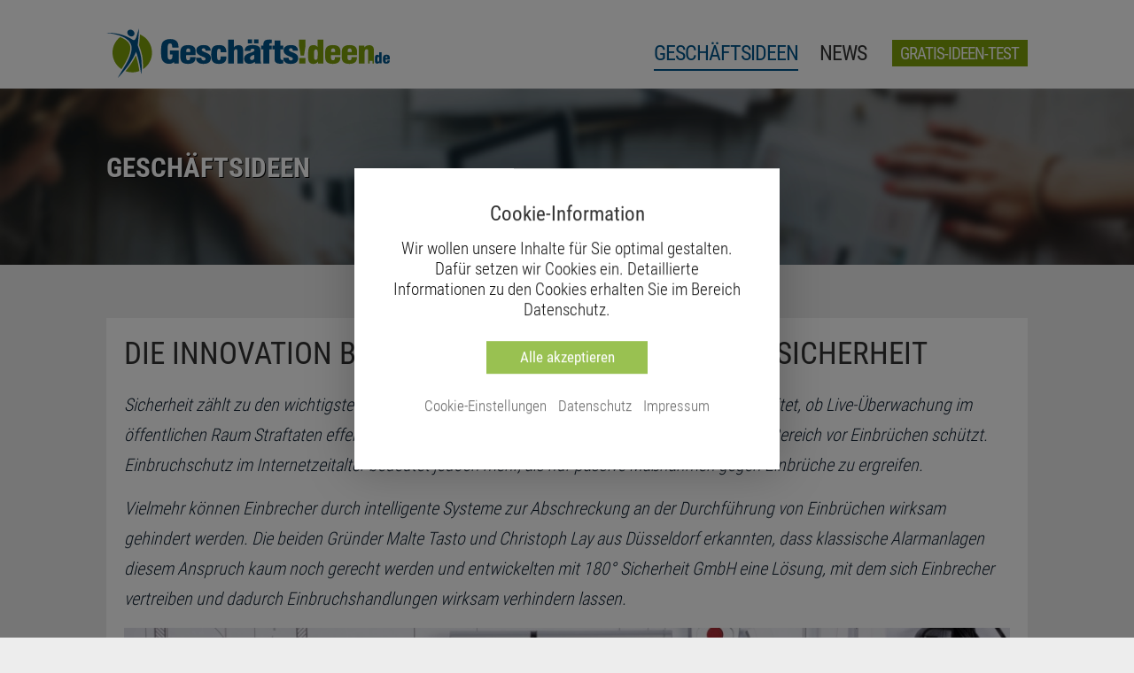

--- FILE ---
content_type: text/html; charset=UTF-8
request_url: https://www.geschaeftsideen.de/180-Grad-Sicherheit-fuer-zu-Hause.html
body_size: 6766
content:
<!DOCTYPE HTML>
<html lang="de">
<head>
<meta charset="utf-8">

<title>Die sichere Geschäftsidee: 180° Sicherheit für das Eigenheim</title>
<meta name="keywords" content="Sicherheitssystem 180°Sicherheit.de Geschäftsidee Eigenheim zu Hause Einbruchschutz Ansprache Alarm " />
<meta name="description" content="Die Sicherheit in den eigenen vier Wänden ist einer der wichtigsten Aspekte, damit man sich zu Hause wohlfühlt. Mit 180° Sicherheit wird das Eigenheim deutlich besser geschützt vor Einbrüchen. " />
<meta name="robots" content="index, follow" />
<meta name="author" content="Web Trend Media GmbH" />
<meta name="page-topic" content="Wirtschaft" />
<meta name="distribution" content="global" />
<meta name="revisit-after" content="5 days" />
<meta name="google-site-verification" content="ukrmRHc4JOGnBKiLNtm5V-3NuDFHPMZQTXp0Ms6ydUE">
<meta name="viewport" content="width=device-width, initial-scale=1.0, minimum-scale=0.75, maximum-scale=1.25">

<base href="https://www.geschaeftsideen.de/">

<link rel="shortcut icon" href="favicon.ico" type="image/x-icon">
<link rel="icon" href="favicon.ico" type="image/x-icon">

<link rel="stylesheet" type="text/css" href="template/css/fonts.css">
<link rel="stylesheet" type="text/css" href="template/css/font-awesome.css">
<link rel="stylesheet" type="text/css" href="template/css/jquery.colorbox.css">
<link rel="stylesheet" type="text/css" href="template/css/animate.min.css">
<link rel="stylesheet" type="text/css" href="template/css/jquery.cmm3cookiebar.css?1754595522" />
<link rel="stylesheet" type="text/css" href="template/css/styles-geschaeftsideen.css?1754595522">

<!--[if lt IE 7]>
<link href="template/css/IE6fix.css" rel="stylesheet" type="text/css"></script>
<![endif]-->
<!--[if lt IE 9]>
<script src="template/js/html5shiv.js"></script>
<![endif]-->

<script type="text/javascript" src="template/js/jquery-1.10.2.min.js"></script>
<script type="text/javascript" src="template/js/jquery-migrate-1.2.1.min.js"></script>


</head>

<body class="pageGeschaeftsideen-detail">

  <div id="wrapper">

   <header id="header">

	<div id="naviArea">
	  <div id="naviContainer">
		<div id="logo"><a href="index.php" title="zur Startseite"><img src="template/pix/logo-geschaeftsideen.svg" width="320" height="60" alt="Geschaeftsideen.de"></a></div>
		<nav id="naviMain">
		  <ul>
			<!--<li class="nor" id="naviMainHome"><a href="index.php" title="Home">Home</a></li>-->
			<li class="act" id="naviMainIdeen"><a href="geschaeftsideen.php" title="Gesch&auml;ftsideen">Gesch&auml;ftsideen</a></li>
			<li class="nor" id="naviMainNews"><a href="news.php" title="News">News</a></li>
			<li class="nor" id="naviMainTest"><a href="geschaeftsideen-test.php" title="Gratis-Ideen-Test">Gratis-Ideen-Test</a></li>
		  </ul>
		</nav>
		<div id="naviToggle"><i class="fa fa-bars"></i><span>Navigation</span></div>
	  </div>
	</div>
   </header>

	<div id="contentArea">
	  <div id="contentContainer">

  <!-- SECTION -->
  <section class="contentSection contentSectionBlue" id="contentSectionTitle">
   <div class="contentSectionContent">

	<!-- BOX -->
	<div class="contentBox contentBox11">
	 <div class="contentBoxInner">
	  <div class="contentBoxContent">
		<h2>Geschäftsideen</h2>
	  </div>
	 </div>
	</div>
	<!-- /BOX -->

   </div>
  </section>
  <!-- /SECTION -->
  <!-- SECTION -->
  <section class="contentSection" id="sectionIdeenDetailText">
   <div class="contentSectionContent">

	<!-- BOX -->
	<div class="contentBox contentBox11 contentBoxWhite">
	 <div class="contentBoxInner">
	  <div class="contentBoxContent">

	    <div class="ideenDetail">
		  <h1>Die Innovation bei Sicherheitssystemen - 180° Sicherheit</h1>
		  <p style="text-align: left;"><span style="font-size: 20px; line-height: 1.7; font-weight: 300;"><em>Sicherheit z&auml;hlt zu den wichtigsten gesellschaftlichen Themen. W&auml;hrend die Politik dar&uuml;ber streitet, ob Live-&Uuml;berwachung im &ouml;ffentlichen Raum Straftaten effektiv verhindern kann, bestreitet niemand, dass sie im privaten Bereich vor Einbr&uuml;chen sch&uuml;tzt. Einbruchschutz im Internetzeitalter bedeutet jedoch mehr, als nur passive Ma&szlig;nahmen gegen Einbr&uuml;che zu ergreifen.</em></span></p>
<p style="text-align: left;"><span style="font-size: 20px; line-height: 1.7; font-weight: 300;"><em>Vielmehr k&ouml;nnen Einbrecher durch intelligente Systeme zur Abschreckung an der Durchf&uuml;hrung von Einbr&uuml;chen wirksam gehindert werden. Die beiden Gr&uuml;nder Malte Tasto und Christoph Lay aus D&uuml;sseldorf erkannten, dass klassische Alarmanlagen diesem Anspruch kaum noch gerecht werden und entwickelten mit 180&deg; Sicherheit GmbH eine L&ouml;sung, mit dem sich Einbrecher vertreiben und dadurch Einbruchshandlungen wirksam verhindern lassen.</em></span></p>
<p><img title="Die Innovation bei Sicherheitssystemen - 180&deg; Sicherheit" src="images/bilder/Geschaeftsidee-180-Grad-Sicherheit-11-2017.jpg" alt="Die Innovation bei Sicherheitssystemen - 180&deg; Sicherheit" /></p>
<p style="text-align: left;"><span style="font-size: 20px; line-height: 1.7; font-weight: 300;">Anstatt durch Sirenengeheul werden die potenziellen Einbrecher durch lautstarke Stimmen angesprochen und auf diese Weise in die Flucht geschlagen. Die &bdquo;sprechende&ldquo; Alarmanlage ist mit einer Leitstelle verbunden, die verd&auml;chtige Bewegungen um das zu sch&uuml;tzende Objekt herum &uuml;ber Live-Video und Live-Audio beobachtet und analysiert. Erforderlichenfalls kann die Polizei direkt verst&auml;ndigt werden.</span></p>
<p style="text-align: left;"><span style="font-size: 20px; line-height: 1.7; font-weight: 300;">Die beiden Gesch&auml;ftsf&uuml;hrer brachten bereits &uuml;ber zehn Jahre Erfahrung in der Sicherheitsbranche mit, bevor sie 2014 die 180&deg; Sicherheit GmbH gr&uuml;ndeten. Mit ihrer Gesch&auml;ftsidee haben die Gr&uuml;nder ein gro&szlig;es Echo ausgel&ouml;st. Inzwischen bieten sie ma&szlig;geschneiderte Dienstleistungen zur Einbruchsverh&uuml;tung f&uuml;r die unterschiedlichsten Branchen im gesamten Bundesgebiet an.</span></p>
<p>&nbsp;</p>
<h2 style="text-align: center;">Direkte T&auml;teransprache vertreibt Einbrecher</h2>
<p style="text-align: left;"><span style="font-size: 20px; line-height: 1.7; font-weight: 300;">Auch wenn die Zahl der Wohnungseinbr&uuml;che in den letzten Jahren laut Statistik stagnierte, ist das f&uuml;r Gewerbetreibende und Immobilienbesitzer nur ein schwacher Trost, weil die Aufkl&auml;rungsquote sich im gleichen Zeitraum drastisch verschlechtert hat. Sein Hab und Gut wirksam vor Diebstahl und Vandalismus zu sch&uuml;tzen, wird f&uuml;r immer mehr Menschen zum Bed&uuml;rfnis. Klassische Alarmanlagen schrecken kaum noch ab und finden aufgrund der h&auml;ufigen Fehlalarme nur noch wenig Beachtung.</span></p>
<p style="text-align: left;"><span style="font-size: 20px; line-height: 1.7; font-weight: 300;">F&uuml;r die beiden D&uuml;sseldorfer Unternehmer Malte Tasto und Christoph Lay war die Sache klar: Ein wirksamer Einbruchschutz ist heutzutage nur noch durch Echtzeit&uuml;berwachung von Objekten m&ouml;glich. Mit ihrem 2014 in D&uuml;sseldorf gegr&uuml;ndeten Start-up 180&deg; Sicherheit GmbH entwickelten sie ein System f&uuml;r modernen Live-Einbruchsschutz.</span></p>
<p style="text-align: left;"><span style="font-size: 20px; line-height: 1.7; font-weight: 300;">Der Kunde kann bei 180&deg; Sicherheit sein Objekt rund um die Uhr &uuml;berwachen lassen. Hierf&uuml;r werden an zentralen Punkten Videokameras und Mikrofone installiert, um Einbrecher aufzusp&uuml;ren und mit ihnen in Kontakt zu treten. Das nennt sich dann Einbruchschutz mit direkter T&auml;teransprache, die Einbrecher von ihrem Vorhaben abbringen und vertreiben sollen.</span></p>
<p style="text-align: left;"><span style="font-size: 20px; line-height: 1.7; font-weight: 300;">Falls ein Unbekannter versucht, in ein Objekt einzudringen, wird er &uuml;ber die mit den Echtzeit-Kameras erfasst und &uuml;ber Lautsprecher der verbundenen Leitstelle durch eine Stimme angesprochen. Kann der Angesprochene das angeforderte Codewort nicht nennen, wird er lautstark aufgefordert, das Gel&auml;nde unverz&uuml;glich zu verlassen.</span></p>
<p><span style="font-size: 20px; line-height: 1.7; font-weight: 300;">In aller Regel erschrickt der Angesprochene, dreht sich im 180&deg;-Bogen um und verl&auml;sst panikartig den Tatort. Dieses reflexartige Fluchtverhalten wurde namensgebend f&uuml;r das Start-up 180&deg; Sicherheit. Das Angebot von 180&deg; Sicherheit richtet sich prim&auml;r an gewerbliche Kunden. Es k&ouml;nnen aber auch Privathaushalte &uuml;berwacht werden. Je nach Branche werden unterschiedliche Schwerpunkte bei der &Uuml;berwachung gesetzt.</span></p>
<p><span style="font-size: 20px; line-height: 1.7; font-weight: 300;">W&auml;hrend bei B&auml;ckereien, die oft Ziel von Einbr&uuml;chen werden, der Wechselgeldtresor im Fokus steht, sind es in Arztpraxen vor allem teure Elektroger&auml;te, die f&uuml;r Untersuchungen genutzt werden. Ma&szlig;geschneiderte L&ouml;sungen gibt es entsprechend f&uuml;r die Industrie, Steuerberater, Apotheken und weitere Branchen. S&auml;mtliche Technik f&uuml;r den Live-Einbruchschutz wird dem Kunden durch 180&deg; Sicherheit zur Verf&uuml;gung gestellt. Der Kunde braucht also selbst keine Sicherheitstechnik zu kaufen.</span></p>
<p style="text-align: left;"><span style="font-size: 20px; line-height: 1.7; font-weight: 300;">Bei dem Service von 180&deg; handelt es sich um eine Dienstleistung, die &uuml;ber eine monatliche Servicepauschale abgerechnet wird. Der Live-Einbruchschutz kann durch weitere Services wie &Uuml;berfallschutz, Zutrittskontrolle und Brandfr&uuml;herkennung erg&auml;nzt werden.</span></p>
<p>&nbsp;</p>
<h2 style="text-align: center;">Echtzeit-&Uuml;berwachung hat viel Potenzial</h2>
<p style="text-align: left;"><span style="font-size: 20px; line-height: 1.7; font-weight: 300;">Die Sicherheitsbranche boomt. Wie zuvor beschrieben, bieten klassische Alarmanlagen nur unzureichenden Schutz, weil die Aufmerksamkeitsschwelle gesunken ist. Einbruchschutzl&ouml;sungen wie der Live-Einbruchschutz von 180&deg; Sicherheit GmbH k&ouml;nnen Objekte indes viel effektiver sch&uuml;tzen, weil sie mit einer Leitstelle des Anbieters direkt verbunden sind.</span></p>
<p><span style="font-size: 20px; line-height: 1.7; font-weight: 300;">Das intelligente Konzept der T&auml;teransprache mit Codewortabfrage hilft, Personen mit Befugnis von unbefugten Personen zu unterscheiden, echte T&auml;ter zu identifizieren und durch lautstarke Aufforderungen in die Flucht zu schlagen. Nat&uuml;rlich funktioniert das nur, wenn befugte Personen das Codewort strikt geheim halten.</span></p>
<p><span style="font-size: 20px; line-height: 1.7; font-weight: 300;">Gr&uuml;ndern mit Kenntnissen aus der Security-Branche bietet dieses Gesch&auml;ftskonzept ein weites Bet&auml;tigungsfeld. Dank moderner Kommunikationswege wie dem Internet kann Live-Einbruchschutz &uuml;berregional operieren und muss sich nicht auf die Region konzentrieren, in der das Sicherheitsunternehmen residiert. Angesichts des wachsenden Sicherheitsbed&uuml;rfnisses und der noch immer sehr hohen Zahl an Einbr&uuml;chen hat diese Gesch&auml;ftsidee sehr viel Potenzial.</span></p></p>

		<div class="linkBack"><a href="javascript:history.back();" class="button buttonType2">Zurück zur Liste</a></div>
		</div>

	  </div>
	 </div>
	</div>
	<!-- /BOX -->

	<!-- BOX -->
	<div class="contentBox contentBox32 contentBoxWhite" id="boxIdeenDetailData">
	 <div class="contentBoxInner">
	  <div class="contentBoxHead">
	    <h3>Weitere Daten dieser Geschäftsidee</h3>
	  </div>
	  <div class="contentBoxContent">
	  <table border="0" cellpadding="0" cellspacing="0" width="100%" class="dataTable">
	   <tr>
        <th>Land:</th>
        <td>Deutschland <img src="images/flaggen/de.gif" alt="Deutschland"></td>
	   </tr>
	   <tr>
		<th>Rechtsform:</th>
		<td>GmbH</td>
	   </tr>
	   <tr>
		<th>Branche:</th>
		<td>Sonstiges</td>
	   </tr>
	   <tr>
		<th>Kategorie:</th>
		<td>Haushaltsgeräte</td>
	   </tr>
	   <tr>
		<th>Startkapital: *</th>
		<td>25.000 EUR - 50.000 EUR</td>
	   </tr>
	   <tr>
		<th>Website:</th>
		<td><a href="http://www.180-grad.de" target="_blank">www.180-grad.de</a></td>
       </tr>
	  </table>
      <small class="grey smaller">* geschätztes Startkapital</small>
	  </div>
	 </div>
	</div>
	<!-- /BOX -->

	<!-- BOX -->
	<div class="contentBox contentBox31 contentBoxWhite" id="boxIdeenDetailViews">
	 <div class="contentBoxInner">
	  <div class="contentBoxHead">
	    <h3>Beliebtheit</h3>
	  </div>
	  <div class="contentBoxContent">
		<div class="numberOfViews animation" data-animation="animation:fadeInUp;delay:0.2s;duration:0.4s;timing:cubic-bezier(0.4,1.6,0.6,1);">
		  <b class="countUp">5237</b>
		  <span>Aufrufe</span>
		</div>
		<p>So viele Besucher haben sich für diese Idee interessiert.</p>
	  </div>
	 </div>
	</div>
	<!-- /BOX -->

	<!-- BOX -->
<!--
	<div class="contentBox contentBox31 contentBoxWhite" id="boxIdeenDetailRating">
	 <div class="contentBoxInner">
	  <div class="contentBoxContent">
	    <h3>Bewertung</h3>
		<p>Bewerten Sie diese Geschäftsidee!</p>

		<div class="ratingBox">
		  <div class="ratingLogo"><img src="template/pix/rating-logo.png" border="0"></div>
		  <div class="rating" itemprop="aggregateRating" itemscope="" itemtype="http://schema.org/AggregateRating">
			<div class="ratingBar">
			  <div class="ratingCur" style="width:90%;"></div>
			  <ul class="ratingNew">
				<li><a title="1 Stern - Bewertungen nur für Kunden nach Login möglich" href="?star=1&id=123#bewert">1 Stern</a></li>
				<li><a title="2 Sterne - Bewertungen nur für Kunden nach Login möglich" href="?star=2&id=123#bewert">2 Sterne</a></li>
				<li><a title="3 Sterne - Bewertungen nur für Kunden nach Login möglich" href="?star=3&id=123#bewert">3 Sterne</a></li>
				<li><a title="4 Sterne - Bewertungen nur für Kunden nach Login möglich" href="?star=4&id=123#bewert">4 Sterne</a></li>
				<li><a title="5 Sterne - Bewertungen nur für Kunden nach Login möglich" href="?star=5&id=123#bewert">5 Sterne</a></li>
			  </ul>
			</div>
			<div class="ratingVal"><span itemprop="ratingCount">136</span> Bewertungen: <span itemprop="ratingValue">4.5</span> von 5</div>
		  </div>
		</div>

	  </div>
	 </div>
	</div>
-->
	<!-- /BOX -->

   </div>
  </section>
  <!-- /SECTION  -->

  <!-- SECTION -->
  <section class="contentSection contentSectionWhite" id="sectionIdeenDetailNewsletterForm">
   <div class="contentSectionContent">

	<!-- BOX -->
	<div class="contentBox contentBox11" id="boxIdeenDetailNewsletterForm">
	 <div class="contentBoxInner">
	  <div class="contentBoxHead">
	    <h3>Gerne informieren wir Sie regelmäßig über neue Geschäftsideen.</h3>
	  </div>
	  <div class="contentBoxContent">
	    <div class="form" id="formNewsletter">
		  <form action="newsletter.php" method="post">
			<div class="formContent">
			  <fieldset class="formColumn formColumn31">
				<div class="formField">
				  <label for="inputVorname">Vorname *</label>
				  <input type="text" name="vorname" id="inputVorname" value="" placeholder="Vorname *" required="required">
				</div>
			  </fieldset><fieldset class="formColumn formColumn31">
				<div class="formField">
				  <label for="inputNachname">Nachname *</label>
				  <input type="text" name="nachname" id="inputNachname" value="" placeholder="Nachname *" required="required">
				</div>
			  </fieldset><fieldset class="formColumn formColumn31">
				<div class="formField">
				  <label for="inputEmail">E-Mail-Adresse *</label>
				  <input type="text" name="email" id="inputEmail" value="" placeholder="E-Mail-Adresse *" required="required">
				</div>
			  </fieldset>
			</div>
			<div class="formFoot">
						  <span><b>Unseren kostenlosen Newsletter erhalten Sie einmal monatlich.</b></span>
						  <input type="submit" class="submit" value="Jetzt anmelden">
			</div>
		  </form>
		</div>
	    <div class="clearFix" style="height:20px;"></div>
	    <p class="smaller grey alignLeft">Datenschutz- &amp; Eintraghinweis:<br>
		Ihre E-Mail-Adresse verwenden wir ausschließlich zum Versand des 
		Gratis-Ratgebers und des abonnierten Newsletters.
		Wir geben Ihre personenbezogenen Daten selbstverständlich nicht an Dritte weiter und halten uns an den <a href="datenschutz.php" target="_blank" class="neutral">Datenschutz</a>.
		Der Verwendung können Sie jederzeit mit Wirkung für die Zukunft 
		widersprechen, indem Sie uns einfach eine E-Mail an info@geschaeftsideen.de 
		senden oder den entsprechenden Abmelde-Link im Newsletter betätigen.</p>
	  </div>
	 </div>
	</div>
	<!-- /BOX -->

   </div>
  </section>
	  </div>
	</div>

   <footer id="footer">
	<div id="footArea">
	  <div id="footContainer">
		<div id="naviFoot">
		  <ul>
			<li class="firstItem" id="copyright">&copy; Web Trend Media GmbH</li>
			<!--<li class="nor"><a href="presse.php">Presse</a></li>-->
			<!--li class="nor"><a href="kontakt.php" title="Kontakt">Kontakt</a></li-->
			<li class="nor"><a href="datenschutz.php">Datenschutz</a></li>
			<li class="nor"><a href="impressum.php">Impressum</a></li>
		  </ul>
		</div>
		<div id="socialIcons">
		  <ul>
			<li><a href="http://www.facebook.com/Geschaeftsideen.de" target="_blank" title="Facebook"><i class="fa fa-facebook"></i></a></li>
			<li><a href="http://twitter.com/#!/Geschaefts_idee" target="_blank" title="Twitter"><i class="fa fa-twitter"></i></a></li>
			<!--<li><a href="http://www.geschaeftsideen.de/rss/rss-geschaeftsideen.xml" title="RSS Feed"><i class="fa fa-rss"></i></a></li>-->
		  </ul>
		</div>
		<div id="linkTop"><a rel="nofollow" href="#"><i class="fa fa-chevron-up"></i><span>nach oben</span></a></div>
	  </div>
	</div>
   </footer>

  </div>

<!-- COOKIE-INFO -->
<script type="text/javascript">
var cookiebarConfig = {
	mode: 5,
	design: 'light',
	position: 'center center',
	showOverlay: true,
	showCorner: true,
	texts: { cookies: 'Cookies', title: 'Cookie-Information', info: 'Wir wollen unsere Inhalte für Sie optimal gestalten. Dafür setzen wir Cookies ein. Detaillierte Informationen zu den Cookies erhalten Sie im Bereich Datenschutz.', optin: '', optout: '', settings: 'Legen Sie hier fest, welche Cookies Sie akzeptieren.', privacy: 'Datenschutz', cookies: 'Cookies', siteinfo: 'Impressum' },
	buttons: { ok: 'OK', decline: 'Ablehnen', permit: 'Alle akzeptieren', settings: 'Cookie-Einstellungen', save: 'Auswahl speichern', cancel: 'Zurück' },
	links: { privacy: 'datenschutz.php', cookies: '', siteinfo: 'impressum.php' },
	categories: {
		required: { required:1, recommended:1, cookies:'PHPSESSID,cookiebar,tutorbox', label:'Notwendige Cookies', description:'sind technisch notwendig für die Grundfunktionen der Webseite' },
		analytics: { required:0, recommended:1, cookies:'_ga,_gat,_gid', function:'cookiebarLoadGA', label:'Statistik Cookies', description:'helfen uns dabei Ihnen ein optimales Nutzererlebnis zu bieten, indem anonymisierte statistische Besucher-Daten erhoben werden' },
		//marketing: { required:0, recommended:1, cookies:'_ga,_gat,_gid', label:'Marketing Cookies', description:'dienen dazu, Ihnen möglichst solche Anzeigen zu zeigen, die für Sie relevant sein könnten' }
		}
	}
</script>
<div id="cookiebar"></div>
<!-- /COOKIE-INFO -->

<script type="text/javascript" src="template/js/jquery.autocomplete.js"></script>
<!--<script type="text/javascript" src="template/js/GI_suche.js"></script>-->
<script type="text/javascript" src="template/js/jquery.imagesloaded.min.js"></script>
<script type="text/javascript" src="template/js/jquery.cookie.min.js"></script>
<script type="text/javascript" src="template/js/jquery.easing.min.js"></script>
<script type="text/javascript" src="template/js/jquery.colorbox.min.js"></script>
<script type="text/javascript" src="template/js/jquery.easing.min.js"></script>
<script type="text/javascript" src="template/js/jquery.cmm3menu.min.js"></script>
<script type="text/javascript" src="template/js/jquery.cmm3cookiebar.min.js?1754595524"></script>
<script type="text/javascript" src="template/js/jquery.waypoints.min.js"></script>
<script type="text/javascript" src="template/js/scripts-geschaeftsideen.js?1754595524"></script>

<script>
//$(document).ready(function() { 
function cookiebarLoadGA() {
(function(i,s,o,g,r,a,m){i['GoogleAnalyticsObject']=r;i[r]=i[r]||function(){
(i[r].q=i[r].q||[]).push(arguments)},i[r].l=1*new Date();a=s.createElement(o),
m=s.getElementsByTagName(o)[0];a.async=1;a.src=g;m.parentNode.insertBefore(a,m)
})(window,document,'script','//www.google-analytics.com/analytics.js','ga');
ga('create', 'UA-22553625-1','auto');
ga('set', 'anonymizeIp', true);
ga('send', 'pageview');
}
//});
</script>

</body>
</html>

--- FILE ---
content_type: text/css
request_url: https://www.geschaeftsideen.de/template/css/fonts.css
body_size: 304
content:
/* roboto-300 - latin 
@font-face {
  font-family: 'Roboto';
  font-style: normal;
  font-weight: 300;
  font-display: swap;
  src: local(''),
       url('../fonts/roboto-v30-latin-300.eot?#iefix') format('embedded-opentype'),
       url('../fonts/roboto-v30-latin-300.woff2') format('woff2'),
       url('../fonts/roboto-v30-latin-300.woff') format('woff'),
       url('../fonts/roboto-v30-latin-300.ttf') format('truetype'),
       url('../fonts/roboto-v30-latin-300.svg#Roboto') format('svg');
} */

/* roboto-regular - latin 
@font-face {
  font-family: 'Roboto';
  font-style: normal;
  font-weight: 400;
  font-display: swap;
  src: local(''),
       url('../fonts/roboto-v30-latin-regular.eot?#iefix') format('embedded-opentype'),
       url('../fonts/roboto-v30-latin-regular.woff2') format('woff2'),
       url('../fonts/roboto-v30-latin-regular.woff') format('woff'),
       url('../fonts/roboto-v30-latin-regular.ttf') format('truetype'),
       url('../fonts/roboto-v30-latin-regular.svg#Roboto') format('svg');
} */

/* roboto-500 - latin 
@font-face {
  font-family: 'Roboto';
  font-style: normal;
  font-weight: 500;
  font-display: swap;
  src: local(''),
       url('../fonts/roboto-v30-latin-500.eot?#iefix') format('embedded-opentype'),
       url('../fonts/roboto-v30-latin-500.woff2') format('woff2'),
       url('../fonts/roboto-v30-latin-500.woff') format('woff'),
       url('../fonts/roboto-v30-latin-500.ttf') format('truetype'),
       url('../fonts/roboto-v30-latin-500.svg#Roboto') format('svg');
} */

/* roboto-700 - latin 
@font-face {
  font-family: 'Roboto';
  font-style: normal;
  font-weight: 700;
  font-display: swap;
  src: local(''),
       url('../fonts/roboto-v30-latin-700.eot?#iefix') format('embedded-opentype'),
       url('../fonts/roboto-v30-latin-700.woff2') format('woff2'),
       url('../fonts/roboto-v30-latin-700.woff') format('woff'),
       url('../fonts/roboto-v30-latin-700.ttf') format('truetype'),
       url('../fonts/roboto-v30-latin-700.svg#Roboto') format('svg');
} */

/* roboto-condensed-300 - latin */
@font-face {
  font-family: 'Roboto Condensed';
  font-style: normal;
  font-weight: 300;
  font-display: swap;
  src: local(''),
       url('../fonts/roboto-condensed-v25-latin-300.eot?#iefix') format('embedded-opentype'),
       url('../fonts/roboto-condensed-v25-latin-300.woff2') format('woff2'),
       url('../fonts/roboto-condensed-v25-latin-300.woff') format('woff'),
       url('../fonts/roboto-condensed-v25-latin-300.ttf') format('truetype'),
       url('../fonts/roboto-condensed-v25-latin-300.svg#RobotoCondensed') format('svg');
}

/* roboto-condensed-regular - latin */
@font-face {
  font-family: 'Roboto Condensed';
  font-style: normal;
  font-weight: 400;
  font-display: swap;
  src: local(''),
       url('../fonts/roboto-condensed-v25-latin-regular.eot?#iefix') format('embedded-opentype'),
       url('../fonts/roboto-condensed-v25-latin-regular.woff2') format('woff2'),
       url('../fonts/roboto-condensed-v25-latin-regular.woff') format('woff'),
       url('../fonts/roboto-condensed-v25-latin-regular.ttf') format('truetype'),
       url('../fonts/roboto-condensed-v25-latin-regular.svg#RobotoCondensed') format('svg');
}

/* roboto-condensed-700 - latin */
@font-face {
  font-family: 'Roboto Condensed';
  font-style: normal;
  font-weight: 700;
  font-display: swap;
  src: local(''),
       url('../fonts/roboto-condensed-v25-latin-700.eot?#iefix') format('embedded-opentype'),
       url('../fonts/roboto-condensed-v25-latin-700.woff2') format('woff2'),
       url('../fonts/roboto-condensed-v25-latin-700.woff') format('woff'),
       url('../fonts/roboto-condensed-v25-latin-700.ttf') format('truetype'),
       url('../fonts/roboto-condensed-v25-latin-700.svg#RobotoCondensed') format('svg');
}

--- FILE ---
content_type: text/css
request_url: https://www.geschaeftsideen.de/template/css/jquery.colorbox.css
body_size: 1287
content:
/*
    Colorbox Core Style:
    The following CSS is consistent between example themes and should not be altered.
*/
#cboxOverlay, #colorbox, #cboxWrapper { position:absolute; top:0; left:0; overflow:hidden; z-index:9999; outline:none; border-radius:2px; -moz-border-radius:2px; -webkit-border-radius:2px; }
#cboxWrapper  { max-width:none; background:#FFFFFF; }
#cboxOverlay { position:fixed; width:100%; height:100%; }
#cboxMiddleLeft, #cboxBottomLeft { clear:left; }
#cboxContent { position:relative; }
#cboxLoadedContent { overflow:auto; -webkit-overflow-scrolling:touch; }
#cboxTitle { margin:0; }
#cboxLoadingOverlay, #cboxLoadingGraphic { position:absolute; top:0; left:0; width:100%; height:100%; }
#cboxPrevious, #cboxNext, #cboxClose, #cboxSlideshow { cursor:pointer; }
.cboxPhoto { float:left; margin:auto; border:0; display:block; max-width:none; -ms-interpolation-mode:bicubic; }
.cboxIframe { width:100%; height:100%; display:block; border:0; }
#colorbox, #cboxContent, #cboxLoadedContent { overflow:hidden; box-sizing:content-box; -moz-box-sizing:content-box; -webkit-box-sizing:content-box; }

/* 
    User Style:
    Change the following styles to modify the appearance of Colorbox.  They are
    ordered & tabbed in a way that represents the nesting of the generated HTML.
*/
#cboxOverlay { background:rgba(0,0,0,0.85); }
#colorbox { outline:0; font-size:0.9em; }
#cboxTopLeft,
#cboxTopRight,
#cboxBottomLeft,
#cboxBottomRight { width:10px; height:10px; }
#cboxMiddleLeft,
#cboxMiddleRight { width:10px; }
#cboxTopCenter,
#cboxBottomCenter { height:10px; }
#cboxContent { background:#FFFFFF; overflow:hidden; }
.cboxIframe { background:#FFFFFF; }
#cboxError { padding:50px; border:1px solid #CCCCCC; }
#cboxLoadedContent { margin-bottom:30px; }
#cboxTitle { position:absolute; bottom:0; left:0; width:100%; height:25px; padding-right:120px; color:#949494; box-sizing:border-box; -moz-box-sizing:border-box; }
#cboxCurrent { position:absolute; bottom:4px; left:58px; color:#949494; display:none; }
#cboxLoadingOverlay {}
#cboxLoadingGraphic { background:url(../pix/loader.gif) no-repeat center center; }

/* these elements are buttons, and may need to have additional styles reset to avoid unwanted base styles */
#cboxPrevious, #cboxNext, #cboxSlideshow, #cboxClose  { border:0; padding:0; margin:0; overflow:visible; width:auto; background:none;  }

/* avoid outlines on :active (mouseclick), but preserve outlines on :focus (tabbed navigating) */
#cboxPrevious:active, #cboxNext:active, #cboxSlideshow:active, #cboxClose:active  { outline:0; }

#cboxSlideshow,
#cboxPrevious,
#cboxNext,
#cboxClose { position:absolute; bottom:0; right:0; width:25px; height:25px; line-height:25px; font-size:14px; text-align:center; background:#F6F6F6; color:#888888; font-family:'FontAwesome'; outline:none; }
#cboxSlideshow { right:90px; }
#cboxPrevious { right:60px; }
#cboxNext { right:30px; }
#cboxClose { right:0; }
#cboxSlideshow:hover,
#cboxPrevious:hover,
#cboxNext:hover,
#cboxClose:hover { background:#EEEEEE; color:#000000; }

/*
  The following fixes a problem where IE7 and IE8 replace a PNG's alpha transparency with a black fill
  when an alpha filter (opacity change) is set on the element or ancestor element.  This style is not applied to or needed in IE9.
  See:http://jacklmoore.com/notes/ie-transparency-problems/
*/
.cboxIE #cboxTopLeft,
.cboxIE #cboxTopCenter,
.cboxIE #cboxTopRight,
.cboxIE #cboxBottomLeft,
.cboxIE #cboxBottomCenter,
.cboxIE #cboxBottomRight,
.cboxIE #cboxMiddleLeft,
.cboxIE #cboxMiddleRight  { filter:progid:DXImageTransform.Microsoft.gradient(startColorstr=#00FFFFFF,endColorstr=#00FFFFFF); }

--- FILE ---
content_type: text/css
request_url: https://www.geschaeftsideen.de/template/css/jquery.cmm3cookiebar.css?1754595522
body_size: 2138
content:
/* Cookiebar */
.cookiebar { z-index:1000; }

.cookiebarContent { display:none; transition:all 0.5s; position:fixed; opacity:0; z-index:501; width:360px; max-width:90%; max-width:calc(100% - 2em); max-height:calc(100% - 2em); overflow:auto; padding:0; border:1em solid transparent; background-color:#EEEEEE; color:#111111; border-radius:5px; -moz-box-sizing:border-box; -webkit-box-sizing:border-box; box-sizing:border-box; box-shadow:0 0 50px rgba(0,0,0,0.25); }
.cookiebarContent:after { content:''; display:block; clear:both; visibility:hidden; }

.cookiebarInfo,
.cookiebarSettings,
.cookiebarButtons { display:block; padding:0 0 1em 0; margin:0 0 0 0; }
.cookiebarInfo:after,
.cookiebarSettings:after,
.cookiebarButtons:after { content:''; display:block; clear:both; visibility:hidden; }

.cookiebarInfo { line-height:1.25; }
.cookiebarInfo H3 { margin:0 0 0.5em 0; font-size:1.25em; }
.cookiebarInfo P { margin:0 0 0 0; font-size:1em; line-height:1.2; }
.cookiebarInfo A { color:#000000; text-transform:uppercase; }
.cookiebarInfo A:hover { color:#444444; }

.cookiebarSettings { padding-top:0; padding-bottom:0; }
.cookiebarSettings P { margin:0 0 0 0; font-size:1em; line-height:1.2; }
.cookiebarSettings:after { content:''; display:block; clear:both; visibility:hidden; }
.cookiebarSettings UL { margin:0 0 0 0; padding:0 0 0 0; }
.cookiebarSettings UL:after { content:''; display:block; clear:both; visibility:hidden; }
.cookiebarSettings UL LI { position:relative; margin:0 0.5em; padding:0 0 0 0; line-height:1.25; list-style-type:none; }
.cookiebarSettings UL LI LABEL { display:block; cursor:pointer; }
.cookiebarSettings UL LI.required LABEL { cursor:not-allowed; }
.cookiebarSettings UL LI INPUT { position:static; margin:0 0.5em 0 0; vertical-align:middle; } 
.cookiebarSettings UL LI SPAN { display:block; margin-bottom:0.25em; }
.cookiebarSettings UL LI SPAN.cookieCategoryTitle { color:#111111; font-size:1em; }
.cookiebarSettings UL LI SPAN.cookieCategoryDescription,
.cookiebarSettings UL LI SPAN.cookieCategoryCookies { color:#666666; font-size:0.75em; }
.cookiebarSettings .cookiebarButtons { margin-top:1em; }
.cookiebarSettings .cookiebarButtonCancel { padding:0.33em 0.66em; background:none; border:1px solid #999999; cursor:pointer; }

.cookiebarButtons {}
.cookiebarButton { display:block; width:100%; max-width:320px; padding:0.5em 0.5em; margin:0.25em 0.5em; border:0; outline:none; font-size:1.1em; cursor:pointer; line-height:normal; color:#FFFFFF; background:#BBBBBB; }
.cookiebarButton:hover { color:#FFFFFF; background:#888888; }
.cookiebarButtonOk,
.cookiebarButtonPermit { background:#338800; }
.cookiebarButtonOk:hover,
.cookiebarButtonPermit:hover { background:#297700; }
.cookiebarButtons .links { margin:1em 0 0 0; text-align:center; font-size:0.9em; }
.cookiebarButtons .links A { display:inline-block; margin:0.25em; }

.cookiebar INPUT[type=checkbox] { width:auto; padding:0; border:0; box-shadow:none; -moz-box-shadow:none; -webkit-box-shadow:none; }
.cookiebar INPUT[type=checkbox] { position:absolute; left:2px; top:2px; }
.cookiebar INPUT[type=checkbox] + label { display:inline-block; position:relative; font-size:1em; padding-left:2em !important; }
.cookiebar INPUT[type=checkbox] + label:before { content:''; position:absolute; left:0; top:0; background-color:#FFFFFF; display:block; width:16px; height:16px; line-height:16px; font-size:11px; font-weight:normal; text-align:center; border:2px solid #338800; font-family:'FontAwesome'; -moz-border-radius:2px; -webkit-border-radius:2px; border-radius:2px; }
.cookiebar INPUT[type=checkbox] + label:hover:before { border-color:#338800; }
.cookiebar INPUT[type=checkbox]:checked + label:before { background-color:#338800; border-color:#338800; color:#FFFFFF; content:"\f00c"; } 
.cookiebar INPUT[type=checkbox]:disabled + label:before { background-color:#999999; border-color:#999999; color:#FFFFFF; content:"\f00c"; } 

.cookiebarDark .cookiebarContent { color:#FFFFFF; background-color:#333333; }
.cookiebarLight .cookiebarContent { color:#111111; background-color:#EEEEEE; }

.cookiebarTop .cookiebarContent { top:1em; }
.cookiebarBottom .cookiebarContent { bottom:1em; }
.cookiebarLeft .cookiebarContent { left:1em; }
.cookiebarRight .cookiebarContent { right:1em; }
.cookiebarCenter .cookiebarContent { top:50%; left:50%; transform:translate(-50%,-50%); }

.cookiebarShow .cookiebar { top:0; opacity:1; visibility:visible; }
.cookiebarShow .cookiebarContent { opacity:1; margin-top:0; }
.cookiebarShow .cookiebarOverlay { display:block; opacity:1; }
.cookiebarShow .cookiebarCorner { right:-36px; bottom:-36px; }

/* Cookiebar overlay */
.cookiebarOverlay { transition:all 0.5s; display:none; position:fixed; opacity:0; top:0; right:0; bottom:0; left:0; background:rgba(0,0,0,0.25); z-index:500; }

/* Cookiebar corner */
.cookiebarCorner { display:block; position:fixed; right:0; bottom:0; z-index:1111; transition:all 0.5s; }
.cookiebarCorner A { position:relative; display:block; width:36px; height:36px; line-height:36px; font-size:21px; text-align:center; color:#FFFFFF; }
.cookiebarCorner A:before { content:''; position:absolute; left:6px; bottom:6px; width:24px; height:24px; z-index:1110; border-radius:50%; background-position:center center; background-repeat:no-repeat; background-size:18px; background-color:rgba(255,255,255,0.5); background-image: url("data:image/svg+xml,%3Csvg xmlns='http://www.w3.org/2000/svg' xml:space='preserve' width='32px' height='32px' version='1.1' style='fill-rule:evenodd; clip-rule:evenodd'%0AviewBox='0 0 32000 32000' xmlns:xlink='http://www.w3.org/1999/xlink'%3E%3Cpath fill='%23000000' fill-opacity='0.5' d='M16678 2790c198,543 307,1129 307,1741 0,2800 -2270,5072 -5072,5072 -862,0 -1698,-174 -2386,-595 -755,-465 -2028,-220 -2099,663 -149,1851 -1688,3363 -3364,3363 -440,0 -836,-79 -1199,-191 -2656,-827 -2866,990 -2866,3081 0,8837 7164,16000 16001,16000 8837,0 16001,-7163 16001,-16000 0,-7769 -5538,-14246 -12882,-15697 -2596,-513 -3273,286 -2441,2563zm6826 6610c2020,0 3657,1637 3657,3657 0,2018 -1637,3655 -3657,3655 -2020,0 -3657,-1637 -3657,-3655 0,-2020 1637,-3657 3657,-3657zm-9771 8470c-921,0 -1667,747 -1667,1669 0,921 746,1668 1667,1668 922,0 1668,-747 1668,-1668 0,-922 -746,-1669 -1668,-1669zm-7913 1505c-922,0 -1668,746 -1668,1667 0,922 746,1668 1668,1668 921,0 1669,-746 1669,-1668 0,-921 -748,-1667 -1669,-1667zm-1636 -13011c-922,0 -1668,748 -1668,1669 0,921 746,1668 1668,1668 921,0 1667,-747 1667,-1668 0,-921 -746,-1669 -1667,-1669zm7007 -5351c-921,0 -1667,748 -1667,1669 0,922 746,1668 1667,1668 922,0 1669,-746 1669,-1668 0,-921 -747,-1669 -1669,-1669zm5835 23543c-921,0 -1667,747 -1667,1668 0,921 746,1669 1667,1669 922,0 1669,-748 1669,-1669 0,-921 -747,-1668 -1669,-1668z'/%3E%3C/svg%3E"); }


/* Compatibility - old version */
.cookiebarOld { background:rgba(0,0,0,0.9); }
.cookiebarLight.cookiebarOld { color:inherit; background-color:#EEEEEE; background-color:rgba(232,232,232,0.85); }
.cookiebarInner { position:relative; width:1080px; max-width:100%; margin:0 auto; }
.cookiebarInner:after { content:''; display:block; clear:both; visibility:hidden; }
.cookiebarInner .cookiebarText { display:block; min-height:2.4em; margin-right:6em; padding:0 0 0 0; line-height:1.2; }
.cookiebarInner .cookiebarText A { font-weight:bold; color:#FFFFFF; }
.cookiebarInner .cookiebarText A:hover { color:#AAAAAA; }
.cookiebarLight.cookiebarOld .cookiebarText A { color:#333333; }
.cookiebarInner .cookiebarClose { position:absolute; right:0; top:0; display:inline-block; line-height:1; padding:0.5em 1em; font-size:1.2em; color:#FFFFFF; background-color:#669900; cursor:pointer; -moz-border-radius:2px; -webkit-border-radius:2px; border-radius:2px; }



--- FILE ---
content_type: text/css
request_url: https://www.geschaeftsideen.de/template/css/styles-geschaeftsideen.css?1754595522
body_size: 10696
content:
/* Vendor-fix */
HTML, BODY { -moz-appearance:none; -webkit-text-size-adjust:none; }
INPUT[type="text"], INPUT[type="password"], INPUT[type="search"], INPUT[type="tel"], INPUT[type="email"], INPUT[type="url"], INPUT[type="button"], INPUT[type="submit"], INPUT[type="reset"] { -moz-appearance:none; -webkit-appearance:none; }
SELECT { -moz-appearance:none; -webkit-appearance:none; }
TEXTAREA { -moz-appearance:none; -webkit-appearance:none; }

/* CSS Document */
HTML, BODY { height:100%; }
BODY { margin:0 0 0 0; padding:0 0 0 0; background-color:#EDEDED; color:#122232; font-size:120%; font-family:'Roboto Condensed',Arial,Helvetica,sans-serif; font-weight:300; }
H1, .h1 { color:#333333; font-size:1.8em; font-weight:500; margin:auto 0 0.6em 0; text-transform:uppercase; }
H2 { color:#333333; font-size:1.5em; font-weight:500; margin:auto 0 0.6em 0; text-transform:uppercase; }
H3 { color:#333333; font-size:1.2em; font-weight:500; margin:auto 0 0.6em 0; }
P { font-size:1em; margin:auto 0 0.8em 0; line-height:1.36; }
UL, OL { margin:auto 0 0.8em 0; }
IMG { border:none; max-width:100%; height:auto; }
FIGURE { margin:0 0 0 0; padding:0 0 0 0; }
FORM { margin:0 0 0 0; padding:0 0 0 0; }
FIELDSET { margin:0 0 0 0; padding:0 0 0 0; border:0; }
INPUT, SELECT, TEXTAREA { font-family:'Roboto Condensed',Arial,Helvetica,sans-serif; line-height:normal; padding:10px; font-size:1em; border:0; outline:none; -moz-box-sizing:border-box; -webkit-box-sizing:border-box; box-sizing:border-box; }
INPUT[type="submit"] { -o-transition:all 0.33s; -moz-transition:all 0.33s; -webkit-transition:all 0.33s; -ms-transition:all 0.33s; transition:all 0.33s; }

B, STRONG { font-weight:500; }

H1, .h1, H2, H3 { line-height:normal; font-family:'Roboto Condensed',Arial,Helvetica,sans-serif; }

/* links */
A { color:#7EA20A; text-decoration:none; outline:none; -o-transition:all 0.33s; -moz-transition:all 0.33s; -webkit-transition:all 0.33s; -ms-transition:all 0.33s; transition:all 0.33s; }
A:hover { color:#000000; text-decoration:none; }

/* Hyphens */
H1, H2, H3, P, LI { -moz-hyphens:auto; -webkit-hyphens:auto; -ms-hyphens:auto; -o-hyphens:auto; hyphens:auto; }

/* Animations */
.animation { opacity:0; }
.animation.animated { opacity:1; }

/* Colors */
.white { color:#FFFFFF; }
.grey { color:#888888; }
.blue { color:#00558B; }
.green { color:#7EA20A; }
.clearFix { clear:both; height:1px; }
.bigger { font-size:1.12em; }
.smaller { font-size:0.8em; }
.uppercase { text-transform:uppercase; }

.alignLeft { text-align:left; }
.alignCenter { text-align:center; }
.alignRight { text-align:right; }
.alignJustify { text-align:justify; }

/* Meldungen */
.message { position:relative; overflow:hidden; padding:0.75em 0.75em 0.75em 2.75em; margin:10px 0; vertical-align:middle; background-color:#F1F1F1; color:#000000; line-height:1.5; -moz-border-radius:2px; -webkit-border-radius:2px; border-radius:2px; }
.message H3 { font-size:1.125em; margin-bottom:0.25em; }
.message P { margin-bottom:0.25em; }
.message I { display:none; }
.message:before { position:absolute; left:0.5em; top:0.5em; content:''; font-family:'FontAwesome'; font-size:1.5em; line-height:1; }
.messageError { background-color:#FFE6E6; color:#D50000; }
.messageError:before { content:'\f057'; color:#FF8484; }
.messageInfo { background-color:#FFF7D2; }
.messageInfo:before { content:'\f05a'; color:#FFDE5B; }
.messageStatus { background-color:#D8EEFC; color:#1A79B3; }
.messageStatus:before { content:'\f05a'; color:#95CAEA; }
.messageSuccess { background-color:#D5FFCA; color:#359900; }
.messageSuccess:before { content:'\f058'; color:#87C168; }

/* Scroll down icon */
.scrollDown { position:absolute; left:50%; bottom:0; z-index:120; }
.scrollDown A { display:block; width:2em; height:2em; line-height:2em; margin:0 0 -1em -1em; text-align:center; color:#FFFFFF; background-color:#7EA20A; -moz-border-radius:50%; -webkit-border-radius:50%; border-radius:50%; }
.scrollDown A:hover { background-color:#688409; }
.contentBox .scrollDown { bottom:-20px; }

/* General design */
#wrapper { position:relative; min-height:100%; padding-bottom:178px; margin:0 auto; overflow:hidden; -moz-box-sizing:border-box; -webkit-box-sizing:border-box; box-sizing:border-box; }
#header {}
#footer { position:absolute; left:0; bottom:0; width:100%; }

/* Container - Neu */
#topArea,
#naviArea,
#customerArea,
#contentArea,
#footArea { clear:both; width:100%; padding:0 0 0 0; -moz-box-sizing:border-box; -webkit-box-sizing:border-box; box-sizing:border-box; }

#topContainer,
#naviContainer,
#customerContainer,
#contentContainer,
#footContainer { position:relative; margin:0 auto 0 auto; width:1080px; max-width:100%; -moz-box-sizing:border-box; -webkit-box-sizing:border-box; box-sizing:border-box; }

#topContainer:after,
#naviContainer:after,
#customerContainer:after,
#contentContainer:after,
#footContainer:after { content:''; clear:both; display:block; }

#topArea { background-color:#FFFFFF; }
#topContainer {}
#naviArea { background-color:#FFFFFF; z-index:115; }
#naviContainer {}
#naviContainer:after { content:''; display:block; clear:both; }
#customerArea { padding:0 0 0 0; background-color:#00558B; border-bottom:1px solid #FFFFFF; }
#customerContainer {}
#contentArea { padding:0 0 0 0; }
#contentContainer { width:auto; overflow:hidden; }
#footArea { background-color:#00558B; }
#footContainer { padding:2em 0; }

/* sonstige Elemente */
#logo { float:left; padding:30px 0 10px 20px; -o-transition:all 0.33s; -moz-transition:all 0.33s; -webkit-transition:all 0.33s; -ms-transition:all 0.33s; transition:all 0.33s; }
#logo A { display:block; }
#logo IMG { display:block; width:auto; height:60px; -o-transition:all 0.33s; -moz-transition:all 0.33s; -webkit-transition:all 0.33s; -ms-transition:all 0.33s; transition:all 0.33s; }
 
/* Kopfnavi */
#naviHead { position:absolute; right:20px; top:0; z-index:100; }
#naviHead UL { margin:0 0 0 0; padding:0 0 0 0; } 
#naviHead UL LI { float:left; position:relative; margin:0 0 0 1em; padding:0 0 0 0; list-style-type:none; font-size:0.8em; font-weight:300; font-family:'Roboto Condensed',Arial,Helvetica,sans-serif; } 
#naviHead UL LI > A { display:block; padding:0 1em; line-height:1.66em; color:#FFFFFF; background-color:#7EA20A; }
#naviHead UL LI.act > A,
#naviHead UL LI > A:hover { background-color:#C8610D; color:#FFFFFF; }

/* Hauptnavigation - Neu */
#naviMain { float:right; margin:40px 20px 20px 0; -o-transition:all 0.33s; -moz-transition:all 0.33s; -webkit-transition:all 0.33s; -ms-transition:all 0.33s; transition:all 0.33s; }
#naviMain UL { margin:0 0 0 0; padding:0 0 0 0; } 
#naviMain UL LI { float:left; margin:0 0 0 0; padding:0 0 0 1em; line-height:40px; list-style-type:none; font-size:1.25em; font-weight:normal; letter-spacing:-1px; } 
#naviMain UL LI A { display:block; color:#333333; padding:0 0 0 0; text-transform:uppercase; -o-transition:none; } 
#naviMain UL LI A:hover { color:#7EA20A; }
#naviMain UL LI.act A, 
#naviMain UL LI.cur A { color:#00558B; }
#naviMain UL LI a:after { display:block; content:''; position:relative; left:0; bottom:0; margin:-2px auto 0 auto; width:0; height:2px; background-color:#DADADA; -moz-transition:all 0.33s; -o-transition:all 0.33s; -webkit-transition:all 0.33s; transition:all 0.33s; }
#naviMain UL LI a:hover:after { width:100%; }
#naviMain UL LI.hov a:after { width:100%; background-color:#7EA20A; }
#naviMain UL LI.act a:after,
#naviMain UL LI.cur a:after { width:100%; background-color:#00558B; }

#naviMain UL LI#naviMainTest { font-size:1em; }
#naviMain UL LI#naviMainTest A { margin:5px 0 0 0.5em; padding:0 0.5em; height:30px; line-height:32px; background-color:#7EA20A; color:#FFFFFF; }
#naviMain UL LI#naviMainTest A:hover { background-color:#688409; color:#FFFFFF; }
#naviMain UL LI#naviMainTest A:after { display:none; }

/* Subnavi */
.subNavi {}
.subNavi UL { margin:0 0 0 0; padding:0 0 0 0; } 
.subNavi UL LI { margin:0 0 0 0; padding:0.5em 0; list-style-type:none; border-top:1px solid #DDDDDD; text-transform:uppercase; } 
.subNavi UL LI.firstItem { border-top:none; }

#naviToggle { float:right; margin:40px 0 20px 0; height:40px; line-height:40px; padding:0 20px; display:none; font-size:21px; cursor:pointer; color:#00558B; -moz-box-sizing:border-box; -webkit-box-sizing:border-box; box-sizing:border-box; -o-transition:all 0.5s; -moz-transition:all 0.5s; -webkit-transition:all 0.5s; -ms-transition:all 0.5s; transition:all 0.5s; }
#naviToggle SPAN { margin-left:0.33em; font-weight:400; text-transform:uppercase; }
#naviToggle:hover {}

/* Sidebar global */
#menuSidebar { display:none; }
.menuSidebar::-webkit-scrollbar { width:8px; height:8px; }
.menuSidebar::-webkit-scrollbar * { background:transparent; }
.menuSidebar::-webkit-scrollbar-thumb { background:rgba(255,255,255,0.25) !important; }
.menuSidebar { position:fixed; top:0; width:300px; background:#F2F4F7; height:100%; font-size:1em; overflow-x:hidden; z-index:1000; color:#FFFFFF; }
.menuSidebarOverlay { display:none; position:fixed; left:0; top:0; width:100%; height:100%; background-color:rgba(0,85,139,0.8); z-index:250; } 
.menuSidebarOpen { -moz-box-shadow:3px 0 5px rgba(0,0,0,0.25); -webkit-box-shadow:3px 0 5px rgba(0,0,0,0.25); box-shadow:3px 0 5px rgba(0,0,0,0.25); }
.menuSidebarInner { overflow-y:auto; }
.menuSidebarLeft { left:-300px; }
.menuSidebarRight { right:-300px; }
.menuSidebarClose { position:absolute; top:15px; width:2em; height:2em; line-height:2em; text-align:center; cursor:pointer; font-size:14px; color:#999999; -moz-border-radius:50%; -webkit-border-radius:50%; border-radius:50%; }
.menuSidebarClose:before { content:''; position:absolute; left:50%; top:50%; width:20px; height:2px; background-color:#00558B; -moz-transform:translate(-50%,-1px) rotate(45deg); -webkit-transform:translate(-50%,-1px) rotate(45deg); -ms-transform:translate(-50%,-1px) rotate(45deg); transform:translate(-50%,-1px) rotate(45deg); -o-transition:all 0.33s; -moz-transition:all 0.33s; -webkit-transition:all 0.33s; -ms-transition:all 0.33s; transition:all 0.33s; }
.menuSidebarClose:after { content:''; position:absolute; left:50%; top:50%; width:20px; height:2px; background-color:#00558B; -moz-transform:translate(-50%,-1px) rotate(-45deg); -webkit-transform:translate(-50%,-1px) rotate(-45deg); -ms-transform:translate(-50%,-1px) rotate(-45deg); transform:translate(-50%,-1px) rotate(-45deg); -o-transition:all 0.33s; -moz-transition:all 0.33s; -webkit-transition:all 0.33s; -ms-transition:all 0.33s; transition:all 0.33s; }
.menuSidebarClose:hover:before { -moz-transform:translate(-50%,-1px) rotate(-45deg); -webkit-transform:translate(-50%,-1px) rotate(-45deg); -ms-transform:translate(-50%,-1px) rotate(-45deg); transform:translate(-50%,-1px) rotate(-45deg); }
.menuSidebarClose:hover:after { -moz-transform:translate(-50%,-1px) rotate(45deg); -webkit-transform:translate(-50%,-1px) rotate(45deg); -ms-transform:translate(-50%,-1px) rotate(45deg); transform:translate(-50%,-1px) rotate(45deg); }
.menuSidebarLeft .menuSidebarClose { right:10px; }
.menuSidebarRight .menuSidebarClose { left:0; }
/* Sidebar menu */
.menuSidebar UL { font-size:1.2em; margin:0 0 0 0; padding:0 0 0 0; float:none; height:auto; position:relative; line-height:1; }
.menuSidebar UL LI { display:block; position:relative; margin:0 0 0 0; line-height:1; border-left:4px solid transparent; }
.menuSidebar UL LI A { display:block; padding:0.44em 0.66em; color:#00558B; border-bottom:1px solid rgba(255,255,255,0.8); }
.menuSidebar UL LI A I { margin-right:0.3em; }
.menuSidebar UL LI UL { font-size:0.9em; display:none; background:rgba(255,255,255,0.15); }
.menuSidebar UL LI UL LI A { padding-left:1.2em; }
.menuSidebar UL LI UL LI UL { font-size:0.94em; }
.menuSidebar UL LI UL LI UL LI A { padding-left:1.8em; }
.menuSidebar UL LI UL LI UL LI UL LI A { padding-left:2.4em; }
.menuSidebar I.subtoggle { display:block; position:absolute; right:0; top:0; width:40px; height:1em; margin:0 0 0 0; padding:0.66em 0;color:#FFFFFF; border-left:1px solid rgba(255,255,255,0.1); font-size:1em; cursor:pointer; font-style:normal; text-align:center; -o-transition:all 0.33s; -moz-transition:all 0.33s; -webkit-transition:all 0.33s; -ms-transition:all 0.33s; transition:all 0.33s; }
.menuSidebar I.subtoggle:before { font-family:'FontAwesome'; content:"\f0d7"; font-size:14px; }
.menuSidebar I.subtoggle.open:before { content:"\f0d8"; }
.menuSidebar I.subtoggle.open,
.menuSidebar I.subtoggle:hover { color:#FFFFFF; }
.menuSidebar UL LI.sub > DIV > A,
.menuSidebar UL LI.sub > A { padding-right:2.5em; }
.menuSidebar UL LI.act,
.menuSidebar UL LI.cur { border-left:4px solid #00558B; }
.menuSidebar UL LI.cur > DIV > A,
.menuSidebar UL LI.cur > A,
.menuSidebar UL LI A:hover { color:#000000; background:rgba(255,255,255,0.5); }

.menuSidebar_section0 { height:60px; padding:10px 0 0 10px; background:#FFFFFF; -moz-box-sizing:border-box; -webkit-box-sizing:border-box; box-sizing:border-box; }
.menuSidebar_section0 IMG { display:block; width:220px; }
.menuSidebar #copyright { display:none; }
.menuSidebar_section1 UL LI { font-weight:400; }
.menuSidebar_section2 UL LI { font-weight:300; }

/* #menuSidebar UL LI#naviMainTest A { color:#7EA20A; font-weight:700; } */


/* Sticky header */
.stickyPlaceholder { height:100px; }
.sticky { position:fixed !important; left:0 !important; top:0 !important; width:100% !important; z-index:115; -moz-box-shadow:0 2px 4px rgba(0,0,0,0.2); -webkit-box-shadow:0 2px 4px rgba(0,0,0,0.2); box-shadow:0 2px 4px rgba(0,0,0,0.2); }
.sticky #logo { padding-top:10px; padding-bottom:10px; }
.sticky #logo IMG { height:40px; }
.sticky #naviMain { margin-top:10px; margin-bottom:10px; }
.sticky #naviToggle { margin-top:10px; margin-bottom:10px; }


/* Fussnavi */
#naviFoot { text-align:center; padding:0 0 0 0; }
#naviFoot UL { display:inline-block; margin:0 0 0 0; padding:0 0 0 0; color:#666666; line-height:1; font-size:0.8em; } 
#naviFoot UL LI { display:inline-block; margin:0 0 0 0; padding:0 0.5em; list-style-type:none; color:#FFFFFF; border-left:1px solid #FFFFFF; } 
#naviFoot UL LI A { color:#FFFFFF; }
#naviFoot UL LI.act A,
#naviFoot UL LI A:hover { color:rgba(255,255,255,0.66); }

/* Copyright */
#naviFoot UL LI#copyright { border-left:0; }

/* Social-Icons */
#socialIcons { margin-top:2em; clear:both; text-align:center; }
#socialIcons UL { display:inline-block; margin:0 0 0 0; padding:0 0 0 0; text-align:center; }
#socialIcons UL LI { display:inline-block; margin:0 0 0 0; padding:0 0.33em; list-style-type:none; }
#socialIcons UL LI A { position:relative; display:block; top:0; width:40px; height:40px; line-height:40px; color:#00558B; background:#FFFFFF; -moz-border-radius:50%; -webkit-border-radius:50%; border-radius:50%; }
#socialIcons UL LI A:hover { top:-3px; background-color:rgba(255,255,255,0.66); }
#socialIcons UL LI I { font-size:21px; line-height:40px; }

#linkTop { display:block; position:fixed; margin:0 0 0 0; right:20px; bottom:-50px; z-index:100; -o-transition:all 0.33s; -moz-transition:all 0.33s; -webkit-transition:all 0.33s; -ms-transition:all 0.33s; transition:all 0.33s; }
#linkTop.show { bottom:20px; }
#linkTop A { position:relative; display:block; padding:0 0 0 0; width:40px; height:40px; line-height:40px; font-size:1em; text-align:center; color:#00558B; background-color:rgba(232,232,232,0.66); -moz-border-radius:50%; -webkit-border-radius:50%; border-radius:50%; }
#linkTop A I { margin:0 0 0 0 !important; font-size:28px; line-height:40px; }
#linkTop A SPAN { display:none; }
#linkTop A I:before { content:'\f106'; }
#linkTop A:hover { color:#FFFFFF; background-color:#7EA20A; }


/* Content */
.contentSection { clear:both; padding:0 20px; position:relative; -moz-box-sizing:border-box; -webkit-box-sizing:border-box; box-sizing:border-box; }
.contentSectionWhite { background-color:#FFFFFF;}
.contentSectionGrey { background-color:#EDEDED; }
.contentSectionBlue { background-color:#00558B; }
.contentSectionLightBlue { background-color:#F0F7F9; }
.contentSectionGreen { background-color:#7EA20A; }
.contentSectionLightGreen { background-color:#FCE8D8; }
.contentSectionShadow { box-shadow:0 1px 5px rgba(0,0,0,0.2); -moz-box-shadow:0 1px 5px rgba(0,0,0,0.2); -webkit-box-shadow:0 1px 5px rgba(0,0,0,0.2); }
.contentSectionContent:after { content:''; display:block; clear:both; }
.contentSectionContent { margin:0 auto; width:1080px; max-width:100%; padding:40px 0; position:relative; -moz-box-sizing:border-box; -webkit-box-sizing:border-box; box-sizing:border-box; }

.contentBox { display:inline-block; vertical-align:top; margin-right:-4px; -moz-box-sizing:border-box; -webkit-box-sizing:border-box; box-sizing:border-box; position:relative; max-width:100%; }
.contentBoxInner { margin:20px; padding:0; -moz-box-sizing:border-box; -webkit-box-sizing:border-box; box-sizing:border-box; }
.contentBoxInner:after { content:''; visibility:hidden; display:block; clear:both; }

.contentBoxTeaser { position:relative; margin:-10px -10px 10px -10px; }
.contentBoxTeaser IMG { display:block; width:100%; height:auto; }

.contentBox11 { width:100%; margin-right:0; }
.contentBox21 { width:50%; /*max-width:484px;*/ }
.contentBox31 { width:33.3%; /*max-width:322px;*/ }
.contentBox32 { width:66.6%; /*max-width:644px;*/ }
.contentBox41 { width:25%; }
.contentBox42 { width:50%; }
.contentBox43 { width:75%; }
.contentBox51 { width:20%; }
.contentBox52 { width:40%; }
.contentBox53 { width:60%; }
.contentBox54 { width:80%; }
.contentBox61 { width:16.666%; }
.contentBox62 { width:33.333%; }
.contentBox63 { width:50%; }
.contentBox64 { width:66.666%; }
.contentBox65 { width:83.333%; }

.contentBoxHead { -moz-box-sizing:border-box; -webkit-box-sizing:border-box; box-sizing:border-box; position:relative; }
.contentBoxHeadHighlight { padding:0.3em 0.5em; background:rgba(0,0,0,0.1); }
.contentBoxHead .title,
.contentBoxHead H1,
.contentBoxHead H2,
.contentBoxHead H3,
.contentBoxHead H4,
.contentBoxHead H5,
.contentBoxHead H6 { margin-bottom:auto; }
.contentBoxHead P.subtitle { font-size:1.36em; margin:auto; }

.contentBoxHead + .contentBoxContent { margin-top:1em; }

.contentBoxContent { position:relative; -moz-box-sizing:border-box; -webkit-box-sizing:border-box; box-sizing:border-box; }
.contentBoxWhite .contentBoxInner,
.contentBoxGrey .contentBoxInner,
.contentBoxBlue .contentBoxInner,
.contentBoxGreen .contentBoxInner,
.contentBoxBorder .contentBoxInner,
.contentBoxShadow .contentBoxInner { padding:20px; }
.contentBoxWhite .contentBoxInner { background-color:#FFFFFF;}
.contentBoxWhite .contentBoxInner * {}
.contentBoxGrey .contentBoxInner { background-color:#EDEDED; }
.contentBoxGrey .contentBoxInner * {}
.contentBoxBlue .contentBoxInner { background:#00558B; }
.contentBoxBlue .contentBoxInner * { color:#FFFFFF; }
.contentBoxGreen .contentBoxInner { background:#7EA20A; }
.contentBoxGreen .contentBoxInner * { color:#FFFFFF; }
.contentBoxShadow .contentBoxInner { -moz-box-shadow:0 1px 5px rgba(0,0,0,0.2); -webkit-box-shadow:0 1px 5px rgba(0,0,0,0.2); box-shadow:0 1px 5px rgba(0,0,0,0.2); }
.contentBoxBorder .contentBoxInner { border:1px solid #DDDDDD; }

.contentBoxContent:after { content:''; display:block; clear:both; }
.contentBoxContent > P:last-child,
.contentBoxContent > UL:last-child { margin-bottom:auto !important; }
.contentBoxFoot { background-color:#F6F6F6; margin:20px -20px -20px -20px; padding:1em; -moz-border-radius:0 0 3px 3px; -webkit-border-radius:0 0 3px 3px; border-radius:0 0 3px 3px; }
.contentBoxFoot:after { content:''; display:block; clear:both; }
.contentBoxSub { margin:-20px; }

.contentBoxIcon { display:block; width:1.2em; height:1.2em; line-height:1.2em; font-size:1.8em; text-align:center; color:#D4D0CE; }
.contentBoxIconTop .contentBoxInner { margin-top:2em; }
.contentBoxIconTop .contentBoxContent { margin-top:2em; }
.contentBoxIconTop .contentBoxIcon { position:absolute; left:50%; margin-left:-0.8em; top:0; z-index:20; }
.contentBoxIconLeft .contentBoxInner {}
.contentBoxIconLeft .contentBoxContent { padding-left:2em; }
.contentBoxIconLeft .contentBoxIcon { position:absolute; left:30px; top:36px; font-size:1.5em; z-index:20; }

/* Trennlinie */
.dividerBar { margin:12px auto 0 auto; width:1136px; max-width:100%; border-top:1px solid #CCCCCC; }

/* Listen */
.listLines { padding:0 0 0 0; border-top:1px solid #DDDDDD; }
.listLines LI { margin:0 0 0 0; padding:0.66em 0; border-bottom:1px solid #DDDDDD; list-style-type:none; }
.listLines LI I.fa { width:1.5em; margin-right:0.5em; }

.listZebra LI:nth-child(odd) { background-color:#F2F4F7; }

.listRound { margin:0 0 0.8em 0; padding:0 0 0 0; list-style-type:none !important; overflow:hidden; }
.listRound > LI { position:relative; margin-left:0 !important; padding-left:1.6em !important; list-style-type:none; padding-top:0.5em; padding-bottom:0.5em; }
.listRound > LI:before { content:'\f111'; display:inline-block; margin:0 0.5em 0 -1.8em; position:relative; top:-0.2em; width:1em; font-size:0.66em; color:#7EA20A; font-family:'FontAwesome'; font-weight:normal; }

.listCheck { margin:0 0 0.8em 0; padding:0 0 0 0; list-style-type:none !important; overflow:hidden; }
.listCheck > LI { position:relative; margin-left:0 !important; padding-left:1.6em !important; list-style-type:none; padding-top:0.5em; padding-bottom:0.5em; }
.listCheck > LI:before { content:'\f00c'; display:inline-block; margin:-0.05em 0.5em 0 -1.5em; width:1em; font-size:0.9em; color:#7EA20A; font-family:'FontAwesome'; font-weight:normal; }

.listCheck2 { margin:0 0 0.8em 0; padding:0 0 0 0; list-style-type:none !important; overflow:hidden; color:#444444; }
.listCheck2 > LI { position:relative; margin-left:0 !important; padding-left:1.6em !important; list-style-type:none; font-size:1.5em; }
.listCheck2 > LI:before { position:relative; top:0.05em; content:'\f05d'; display:inline-block; margin:0 0 0 -1.25em; width:1em; font-size:1.25em; color:#7EA20A; font-family:'FontAwesome'; font-weight:normal; }

.listFacts { margin:0 0 0 0; padding:0 0 0 0; list-style-type:none !important; overflow:hidden; text-align:left; }
.listFacts > LI { position:relative; margin:0 0 0.8em 0; margin-left:0 !important; padding-left:2.4em !important; list-style-type:none; font-size:1em; }
.listFacts > LI I { position:absolute; left:0; top:0.2em; content:'\f05d'; display:block; width:1em; height:1em; padding:0.5em; font-size:1em; color:#FFFFFF; background-color:#7EA20A; font-family:'FontAwesome'; font-weight:normal; -moz-border-radius:50%; -webkit-border-radius:50%; border-radius:50%; }

.list2cols:after,
.list3cols:after,
.list4cols:after { content:''; display:block; clear:both; }

.list2cols LI { float:left; width:50%; -moz-box-sizing:border-box; -webkit-box-sizing:border-box; box-sizing:border-box; }
.list3cols LI { float:left; width:33.333%; -moz-box-sizing:border-box; -webkit-box-sizing:border-box; box-sizing:border-box; }
.list4cols LI { float:left; width:25%; -moz-box-sizing:border-box; -webkit-box-sizing:border-box; box-sizing:border-box; }


.listNumberBig,
.listNumberRound,
.listNumberSquare { list-style-type:none; counter-reset:ol-counter; padding:0 0 0 0; margin:0 0 0.6em 0; }
.listNumberBig LI,
.listNumberRound LI,
.listNumberSquare LI { margin:0 0 0 0; padding:0.5em 0 0.5em 2.5em; position:relative; }
.listNumberBig > LI:before,
.listNumberRound > LI:before,
.listNumberSquare > LI:before { content:counter(ol-counter); counter-increment:ol-counter; line-height:1; position:absolute; left:0; top:0.35em; display:block; text-align:center; }
.listNumberBig > LI:before { font-size:1.8em; font-weight:bold; line-height:1; left:0.2em; top:0.15em; color:#BBBBBB; }
.listNumberRound > LI:before,
.listNumberSquare > LI:before { font-weight:bold; background-color:#CCCCCC; color:#FFFFFF; }
.listNumberRound > LI:before { width:1.5em; height:1.5em; font-size:1.1em; line-height:1.5em; border-radius:50%; -moz-border-radius:50%; -webkit-border-radius:50%; }
.listNumberSquare > LI:before { width:1.4em; height:1.4em; font-size:1.1em; line-height:1.4em; border-radius:10%; -moz-border-radius:10%; -webkit-border-radius:10%; }


/* Bilder */
.imageTop { margin:0; margin-bottom:20px; }
.imageLeft { float:left; margin-top:0.25em; margin-right:20px; }
.imageCenter { display:block; margin:0.5em auto 0.5em auto; }
.imageRight { float:right; margin-top:0.25em; margin-left:20px; }
.imageBottom { margin:0; margin-top:20px; }
.imageTopOver { margin-bottom:20px; position:relative; }
.imageLeftOver { float:left; margin-right:20px; position:relative; }
.imageRightOver { float:right; margin-left:20px; position:relative; }
.imageBottomOver { margin-top:20px; position:relative; }
.imageBorder { border:1px solid #DDDDDD; }

.contentBoxGrey .imageTopOver,
.contentBoxBlue .imageTopOver,
.contentBoxGreen .imageTopOver,
.contentBoxBorder .imageTopOver,
.contentBoxShadow .imageTopOver { margin:-20px; margin-bottom:20px; }
.contentBoxGrey .imageLeftOver,
.contentBoxBlue .imageLeftOver,
.contentBoxGreen .imageLeftOver,
.contentBoxBorder .imageLeftOver,
.contentBoxShadow .imageLeftOver { margin:-20px; margin-right:20px; }
.contentBoxGrey .imageRightOver,
.contentBoxBlue .imageRightOver,
.contentBoxGreen .imageRightOver,
.contentBoxBorder .imageRightOver,
.contentBoxShadow .imageRightOver { margin:-20px; margin-left:20px; }
.contentBoxGrey .imageBottomOver,
.contentBoxBlue .imageBottomOver,
.contentBoxGreen .imageBottomOver,
.contentBoxBorder .imageBottomOver,
.contentBoxShadow .imageBottomOver { margin:-20px; margin-top:20px; }

.imageTop IMG,
.imageLeft IMG,
.imageRight IMG,
.imageBottom IMG,
.imageTopOver IMG,
.imageLeftOver IMG,
.imageRightOver IMG,
.imageBottomOver IMG { display:block; margin:0 auto; }
.imageTopOver IMG,
.imageBottomOver IMG { width:100%; }
.imageOverlay { position:absolute; left:0; bottom:0; right:0; background-color:rgba(59,72,91,0.8); padding:24px 0; text-align:center; }

/* sonstige Stile */
.iconMailAt { position:relative; top:1px; }
.clearFix { clear:both; display:block; }

/* Links */
#contentContainer P > A, #contentContainer P > B > A, #contentContainer LI > A { color:#00558B; }
/*#contentContainer P > A:before, #contentContainer P > B > A:before, #contentContainer LI > A:before { content:'\f105\202f'; font-family:'FontAwesome'; font-weight:normal; }*/
#contentContainer P > A:hover, #contentContainer P > B > A:hover, #contentContainer LI > A:hover { color:#000000; }
#contentContainer H1 A, #contentContainer H2 A, #contentContainer H3 A { color:#333333; }
#contentContainer A.neutral:before { display:none; }

/* Seitennavigation */
.pageNavi { display:block; margin-top:1em; text-align:center; }
.pageNavi > UL { display:inline-block; width:auto; margin:0 auto 0 auto !important; padding:0 0 0 0 !important; }
.pageNavi > UL > LI { margin:0 0 0 0 !important; padding:0 0 0 0 !important; float:left; width:2.5em; line-height:2.5em; list-style-type:none; font-size:1em; text-align:center; }
.pageNavi > UL > LI.pageNaviSpacer { border:0; width:10px; background:none !important; }
.pageNavi > UL > LI A { display:block; padding:0 0 0 0 !important; margin:0 -1px !important; width:100%; color:#444444; background:#FFFFFF; border:1px solid #DDDDDD; font-weight:normal; font-weight:bold; text-decoration:none !important; }
.pageNavi > UL > LI A:before { display:none; }
.pageNavi > UL > LI.pageNaviPage A { font-weight:400; }
.pageNavi > UL > LI.pageNaviArrowActive A {}
.pageNavi > UL > LI.pageNaviArrowInactive A { background:#F6F6F6 !important; color:#CCCCCC !important; }
.pageNavi > UL > LI.pageNaviPageSelected A,
.pageNavi > UL > LI.pageNaviPage A:hover,
.pageNavi > UL > LI.pageNaviArrowActive A:hover { background:#CCCCCC; color:#000000; }
.pageNavi > UL > LI.pageNaviArrowFirst A:before,
.pageNavi > UL > LI.pageNaviArrowPrev A:before,
.pageNavi > UL > LI.pageNaviArrowNext A:before,
.pageNavi > UL > LI.pageNaviArrowLast A:before { display:block; font-family:'FontAwesome'; font-size:17px; } 
.pageNavi > UL > LI.pageNaviArrowFirst A:before { content:'\f100'; }
.pageNavi > UL > LI.pageNaviArrowPrev A:before { content:'\f104'; }
.pageNavi > UL > LI.pageNaviArrowNext A:before { content:'\f105'; }
.pageNavi > UL > LI.pageNaviArrowLast A:before { content:'\f101'; } 
.pageNavi > UL > LI.pageNaviPageInfo { padding-left:0.75em !important; padding-right:0.75em !important; white-space:nowrap; width:auto; color:#999999; }
.pageNaviInfo { display:table; width:auto; margin:0 auto 0 auto; padding:3px 0 0 0; line-height:1.5; text-align:center; font-size:0.85em; color:#999999; }


/* Buttons - neu */
A.button { display:inline-block; padding:0.4em 0.8em; font-size:1em; font-weight:400; line-height:1; cursor:pointer; color:#FFFFFF !important; background-color:#7EA20A !important; border:0; text-overflow:ellipsis; white-space:nowrap; overflow:hidden; -moz-box-sizing:border-box; -webkit-box-sizing:border-box; box-sizing:border-box; }
A.buttonType1 {}
A.buttonType2 { color:#7EA20A !important; background-color:transparent !important; border:1px solid #7EA20A; }
A.buttonSize1 { font-size:1em; padding:0.4em 0.8em; }
A.buttonSize2 { font-size:1.15em; padding:0.5em 1em; }
A.buttonSize3 { font-size:1.3em; padding:0.6em 1.2em; }
A.buttonWidth100 { width:100%; text-align:center; }
A.button:hover { background-color:#688409 !important; color:#FFFFFF !important; } 
A.buttonType2:hover { background-color:#688409 !important; color:#FFFFFF !important; border-color:#688409 !important; } 
A.button:before { display:none; color:#FFFFFF !important; }
/*
A.buttonMore:before { display:inline; content:'\f0da'; font-family:'FontAwesome'; margin-right:0.4em; }
*/


/* Formulare */
.form { margin:0 0 0 0; background-color:#F0F7F9; }
.formHead { clear:both; padding:20px 20px; }
.formHead:after { content:''; display:block; clear:both; }
.formHead H3 { margin:0 0 0 0; font-size:1.25em; }
.formContent { clear:both; padding:10px; }
.formContent:after { content:''; display:block; clear:both; }
.formContent H3 { background-color:#DFE7EC; font-weight:normal; line-height:1; padding:0.5em; margin:10px 0; }
.formHead + .formContent { -moz-border-radius:0; -webkit-border-radius:0; border-radius:0; }
.formFoot { clear:both; padding:10px 20px 20px 20px; text-align:left; line-height:1; }
.formFoot > SPAN { font-size:0.8em; color:#666666; margin:0.5em 0; } 
.formFoot:after { content:''; display:block; clear:both; }
.formColumn { float:left; width:100%; padding:10px 10px; -moz-box-sizing:border-box; -webkit-box-sizing:border-box; box-sizing:border-box; }
.formColumn .formField:last-child { padding-bottom:0; }
.formColumn11 { width:100%; }
.formColumn21 { width:50%; }
.formColumn31 { width:33.333%; }
.formColumn32 { width:66.666%; }
.formField { padding:0 0 20px 0; position:relative; -moz-box-sizing:border-box; -webkit-box-sizing:border-box; box-sizing:border-box; }
.formFieldInline { display:inline-block; margin-right:10px; }
.formFieldYesNo UL { margin:0 0 0 0; padding:0 0 0 0; float:right; }
.formFieldYesNo UL LI { margin:0 0 0 10px; padding:0 0 0 0; list-style-type:none; float:left; white-space:nowrap; position:relative; }
.formFieldYesNo UL LI INPUT { top:4px; }
.formField2col UL { margin:0 0 10px 0; padding:0 0 0 0; }
.formField2col UL LI { position:relative; display:inline-block; width:50%; padding:0 0 10px 0; margin:0 -4px 0 0; -moz-box-sizing:border-box; -webkit-box-sizing:border-box; box-sizing:border-box; }
.formField3col UL { margin:0 0 10px 0; padding:0 0 0 0; }
.formField3col UL LI { position:relative; display:inline-block; width:33%; padding:0 0 10px 0; margin:0 -4px 0 0; -moz-box-sizing:border-box; -webkit-box-sizing:border-box; box-sizing:border-box; }
.formField:after { content:''; display:block; clear:both; }
.formField LABEL { display:none; clear:both; font-size:0.8em; }
.formField INPUT, .formField SELECT, .formField TEXTAREA { background:#FFFFFF; font-size:1em; width:100%; margin:0 0 0 0; padding:8px; border:1px solid #CAD3DF; }
.formField INPUT:focus, 
.formField INPUT:hover, 
.formField SELECT:focus,
.formField SELECT:hover,
.formField TEXTAREA:focus,
.formField TEXTAREA:hover {	border-color:#9FC6DF; }
.formField INPUT[type=checkbox],
.formField INPUT[type=radio] { width:auto; padding:0; border:0; box-shadow:none; -moz-box-shadow:none; -webkit-box-shadow:none; }
.formFieldDisabled INPUT, .formFieldDisabled SELECT, .formFieldDisabled TEXTAREA { border:1px dotted #DDDDDD; background:#F9F9F9; }
.ie6 .formField LABEL, .ie7 .formField LABEL, .ie8 .formField LABEL, .ie9 .formField LABEL { display:block; }
.formField LABEL.inputLabel { display:inline-block; font-size:0.9em; }
OPTION { background:#FFFFFF; color:#111111; }
.submit { float:right; padding:0.3em 0.8em; font-size:1.15em; font-weight:400; cursor:pointer; color:#FFFFFF; background-color:#7EA20A; font-family:'Roboto Condensed',Arial,Helvetica,sans-serif; border:0; }
.submit:hover { background-color:#688409; color:#FFFFFF; } 
.submit:disabled,
.submit[disabled] { opacity:0.5; cursor:not-allowed; }

.formFieldError {}
.formFieldError LABEL { font-weight:bold; }
.formFieldError INPUT,
.formFieldError TEXTAREA,
.formFieldError SELECT { border-color:#FFA4A4; background-color:#FFE6E6; }

INPUT[type=checkbox] { width:auto; padding:0; border:0; box-shadow:none; -moz-box-shadow:none; -webkit-box-shadow:none; }
INPUT[type=checkbox] { position:absolute; left:2px; top:4px; }
INPUT[type=checkbox] + label { display:inline-block; position:relative; font-size:1em; padding-left:1.75em; }
INPUT[type=checkbox] + label:before { content:''; position:absolute; left:0; top:0; background-color:#FFFFFF; display:block; width:20px; height:20px; line-height:18px; font-size:14px; font-weight:normal; text-align:center; border:1px solid #AFBDCF; font-family:'FontAwesome'; -moz-box-sizing:border-box; -webkit-box-sizing:border-box; box-sizing:border-box; }
INPUT[type=checkbox]:checked + label:before { background-color:#7EA20A; border-color:#7EA20A; color:#FFFFFF; content:"\f00c"; } 

INPUT[type=radio] { width:auto; padding:0; border:0; box-shadow:none; -moz-box-shadow:none; -webkit-box-shadow:none; }
INPUT[type=radio] { position:absolute; left:4px; top:6px; }
INPUT[type=radio] + label { display:inline-block; position:relative; font-size:1em; padding-left:1.75em; }
INPUT[type=radio] + label:before { content:''; position:absolute; left:0; top:0; display:block; width:20px; height:20px; font-size:1px; background-color:#FFFFFF; border:1px solid #AFBDCF; font-family:'FontAwesome'; -moz-border-radius:50%; -webkit-border-radius:50%; border-radius:50%; -moz-box-sizing:border-box; -webkit-box-sizing:border-box; box-sizing:border-box; }
INPUT[type=radio]:checked + label:before { border:7px solid #7EA20A; } 

SELECT { padding-right:22px !important; background-image:url(../pix/select-dropdown.svg) !important; background-repeat:no-repeat !important; background-position:right 8px center !important; }
.ie SELECT { padding-right:5px !important; background-image:none !important; }

/* Cahptcha */
.g-recaptcha { float:left; clear:left; margin-bottom:1em; }

.contentSectionGrey .formHead,
.contentSectionLightBlue .formHead,
.contentSectionBlue .formHead,
.contentSectionLightGreen .formHead,
.contentSectionGreen .formHead { padding:0 0 0 0; background:none; }
.contentSectionGrey .formContent,
.contentSectionLightBlue .formContent,
.contentSectionBlue .formContent,
.contentSectionLightGreen .formContent,
.contentSectionGreen .formContent { padding:0 0 0 0; margin:-10px -10px 0 -10px; background:none; }
.contentSectionGrey .formFoot,
.contentSectionLightBlue .formFoot,
.contentSectionBlue .formFoot,
.contentSectionLightGreen .formFoot,
.contentSectionGreen .formFoot { padding:10px 0 0 0; margin:0 0 0 0; background:none; }

/* Social bookmarks */
.socialBookmarks { float:right; margin-top:10px; }


/* JS:Cookiebar */
.cookiebarOverlay { background:rgba(0,0,0,0.5); }
.cookiebarContent { width:480px; text-align:center; border-width:2em; border-radius:0; }
.cookiebarLight .cookiebarContent { background:#FFFFFF; }
.cookiebarSettings UL { text-align:left; padding:1em 0; }
.cookiebarSettings UL LI { margin:1em 0; }
.cookiebarSettings UL LI SPAN.cookieCategoryTitle { font-weight:bold; }
.cookiebarSettings .cookiebarButtonCancel { border-radius:0; }
.cookiebarButton { display:inline-block; width:45%; border-radius:0; font-size:0.9em; font-family:'Roboto Condensed',Arial,Helvetica,sans-serif; }
.cookiebarButtonOk, .cookiebarButtonPermit { background:#99C151;}
.cookiebarButtonOk:hover, .cookiebarButtonPermit:hover { background:#88AF3F; }
.cookiebar INPUT[type=checkbox] + label:before { line-height:12px; }
.cookiebar INPUT[type=checkbox] + label:before,
.cookiebar INPUT[type=checkbox] + label:hover:before { border-color:#99C151; }
.cookiebar INPUT[type=checkbox]:checked + label:before { background:#99C151; border-color:#99C151; }
.cookiebar INPUT[type=checkbox]:disabled + label:before { background:#999999; border-color:#999999; }
.cookiebarButtons .links A { color:#666666; }
.cookiebarButtons .links A:hover { color:#000000; }


/* SEITE: alle */
#contentSectionTitle { background:url(../../images/header/header-default-bg.jpg) no-repeat center top; background-size:cover; }
#contentSectionTitle H1,
#contentSectionTitle H2 { display:inline-block; padding:0.5em 0; font-size:1.6em; font-weight:700; color:#FFFFFF; text-shadow:1px 1px 0 #000000; line-height:1; }
/*
#contentSectionTitle H1,
#contentSectionTitle H2 { display:inline-block; padding:0.2em 0.33em; font-size:1.6em; font-weight:700; color:#00558B; background-color:#FFFFFF; line-height:1; }
*/
#contentSectionTitle P { font-weight:400; color:#FFFFFF; }


/* SEITE: Startseite */
.pageIndex #contentSectionTitle { min-height:640px; background:url(../../images/header/header-start.jpg) no-repeat center top; background-size:cover; }
.pageIndex #contentSectionTitle .contentSectionContent { }
.pageIndex #contentSectionTitle .contentBox .contentBoxContent { padding:40px 0 60px 0; text-align:right; }
.pageIndex #contentSectionTitle H1 { padding-left:0; padding-right:0; margin:0 0 0 auto; color:#222222; text-shadow:none; }
.pageIndex #contentSectionTitle P { max-width:480px; margin:0 0 2em auto; color:#222222; }

#sectionStartKonzept { margin-top:-240px; }

#sectionStartTest { background:url(../../images/start/section-test-bg.jpg) no-repeat center top; background-size:cover; }
#sectionStartTest .contentBox .contentBoxContent { padding:87px 0; }
#sectionStartTest .button {}

#sectionStartHerkunft UL { margin:0 0 0 0; padding:1em 0; font-size:1.36em; }
#sectionStartHerkunft UL LI { list-style-type:none; margin:0.5em 0; padding:0 0 0 0; }
#sectionStartHerkunft UL LI B { display:inline-block; width:1.8em; }


/* SEITE: Ideen */
.pageGeschaeftsideen #contentSectionTitle { min-height:360px; background:url(../../images/header/header-geschaeftsideen.jpg) no-repeat center top; background-size:cover; }

#sectionIdeenList { margin-top:-240px; }

#filterToggle { display:block; position:absolute; right:1.3em; top:-32px; width:5em; line-height:1; text-align:center; }
#filterToggle A { position:relative; display:block; padding:0 1em; line-height:32px; margin-top:-0.8em; color:hsl(14,10%,65%); background:#FFFFFF; font-size:0.8em; text-shadow:none; font-weight:bold; text-transform:uppercase; -moz-transition:all 0.33s; -o-transition:all 0.33s; -webkit-transition:all 0.33s; transition:all 0.33s; }
#filterToggle A:before { position:absolute; right:100%; top:0; content:''; display:block; width:0; height:0; border-bottom:32px solid #FFFFFF; border-left:32px solid transparent; -moz-transition:all 0.33s; -o-transition:all 0.33s; -webkit-transition:all 0.33s; transition:all 0.33s; }
#filterToggle A:after { position:absolute; left:100%; top:0; content:''; display:block; width:0; height:0; border-bottom:32px solid #FFFFFF; border-right:32px solid transparent; -moz-transition:all 0.33s; -o-transition:all 0.33s; -webkit-transition:all 0.33s; transition:all 0.33s; }
#filterToggle A I { font-size:14px; font-weight:normal; text-transform:none; margin:-0.1em 0.33em 0 0; }
#filterToggle A:hover { color:#333333; }
#filterToggle A.act { margin-top:0; color:#333333; }
#filterToggle A.act:before { border-left-width:24px; }
#filterToggle A.act:after { border-right-width:24px; }

.filterBar { display:none; padding:10px 20px; margin:-20px -20px 20px -20px; background-color:#E9E4E2; -moz-box-sizing:border-box; -webkit-box-sizing:border-box; box-sizing:border-box; }
.filterBar.act { display:block; }
.filterBar:after { content:''; display:block; clear:both; }
.filterBar UL { display:block; margin:0 -10px; padding:0 0 0 0; }
.filterBar UL:after { content:''; display:block; clear:both; }
.filterBar UL LI { position:relative; margin:0 0 0 0; padding:10px; list-style-type:none; float:left; width:20%; -moz-box-sizing:border-box; -webkit-box-sizing:border-box; box-sizing:border-box; }
.filterBar:after { content:''; display:block; clear:both; }
.filterBar INPUT,
.filterBar SELECT { width:100%; }
.filterBar #search { padding-right:36px; }
.filterBar .filterBarSubmit { position:absolute; right:10px; top:10px; width:auto; padding:12px; font-size:17px; color:#666666; background:none; cursor:pointer; font-family:'FontAwesome'; }
.filterBar .filterBarSubmit:hover { color:#333333; }

#filterBar H3 { margin:10px 0; text-align:left; }
#filterBar H3 .badge { display:inline-block; padding:0.1em 0.5em; background-color:rgba(0,0,0,0.1); font-weight:bold; border-radius:2em; }
#filterBar H3 .label {}

.loader { position:fixed; display:none; left:0; top:0; right:0; bottom:0; background-color:rgba(0,0,0,0.25); }
.loader I { position:absolute; left:50%; top:50%; margin:-0.5em 0 0 -0.5em; font-size:2em; color:#FFFFFF; }

#filterDelete { float:right; margin:10px 0; }
#filterDelete A { display:block; padding:0.25em 0.5em; color:#FFFFFF; background-color:hsl(14,10%,75%); }
#filterDelete A I { margin-right:0.33em; }
#filterDelete A:hover { background-color:hsl(14,10%,65%); }

/* Suggest */
#searchInfo { display:none; position:absolute; right:14em; top:12px; color:#990000; font-size:0.9em; }
.ac_results { z-index:199; position:absolute; top:100%; width:310px !important; background-color:#EEEEEE; padding:0 10px; box-shadow:0 2px 4px rgba(0,0,0,0.1); }
.ac_results UL { margin:0 0 0 0; padding:0 0 0 0; }
.ac_results UL LI { margin:0 0 0 0; padding:10px 0; border-bottom:1px solid #DDDDDD; list-style-type:none; font-size:0.8em; }
.ac_results UL LI:last-child { border:0; }

/*
.ideenList { margin:-20px; }
.ideenList UL { margin:0 0 0 0; padding:0 0 0 0; }
.ideenList UL LI { display:inline-block; text-align:left; vertical-align:top; margin:0 -2px; padding:0; width:50%; min-width:270px; max-width:540px; list-style-type:none; -moz-box-sizing:border-box; -webkit-box-sizing:border-box; box-sizing:border-box; }
.ideenListItem { opacity:0; position:relative; background-color:#F4F2F1; margin:20px; padding:20px; -moz-box-sizing:border-box; -webkit-box-sizing:border-box; box-sizing:border-box; -o-transition:all 0.33s; -moz-transition:all 0.33s; -webkit-transition:all 0.33s; -ms-transition:all 0.33s; transition:all 0.33s; }
.ideenListItem .image { position:relative; display:block; margin:-20px; margin-bottom:20px; }
.ideenListItem .image A { position:relative; display:block; width:100%; height:100%; overflow:hidden; }
.ideenListItem .image A:before { content:''; z-index:10; position:absolute; left:0; top:0; width:100%; height:100%; background-color:rgba(0,0,0,0); -o-transition:all 0.33s; -moz-transition:all 0.33s; -webkit-transition:all 0.33s; -ms-transition:all 0.33s; transition:all 0.33s; }
.ideenListItem .image A:after { content:'mehr erfahren'; z-index:20; display:block; position:absolute; left:50%; top:60%; padding:0.5em 1em; -moz-transform:translate(-50%,-50%); -webkit-transform:translate(-50%,-50%); transform:translate(-50%,-50%); opacity:0; line-height:1; font-weight:400; color:#FFFFFF; background:#7EA20A; -o-transition:all 0.33s; -moz-transition:all 0.33s; -webkit-transition:all 0.33s; -ms-transition:all 0.33s; transition:all 0.33s; }
.ideenListItem .image IMG { display:block; width:100%; height:auto; }
.ideenListItem H3 { height:2.4em; overflow:hidden; margin:0 0 0 0; font-weight:normal; }
.ideenListItem P { margin-bottom:0.5em 0 0 0; }
.ideenListItem .button { margin-top:0.5em; display:none; }
.ideenListItem > *:last-child { margin-bottom:0; }
.ideenListItem:after { content:''; display:block; clear:both; }
.ideenListItem:hover .image A:before { background-color:rgba(0,85,139,0.5); }
.ideenListItem:hover .image A:after { top:50%; opacity:1; }
.ideenListItem .new { display:block; position:absolute; z-index:9; left:0; top:0; width:60px; height:60px; background:url(../pix/sticker-neu.svg) no-repeat left top; background-size:contain; }
*/
.ideenList {}
.ideenList:after { content:''; display:block; clear:both; }
.ideenList UL { margin:0 0 0 0; padding:0 0 0 0; text-align:center; }
.ideenList UL LI { text-align:left; vertical-align:top; margin:0 0 0 0; padding:0 0 0 0; list-style-type:none; }
.ideenListItem { opacity:0; position:relative; background-color:#F4F2F1; margin:0 0 20px 0; padding:20px; padding-left:270px; min-height:250px; text-align:left; -moz-box-sizing:border-box; -webkit-box-sizing:border-box; box-sizing:border-box; -o-transition:all 0.33s; -moz-transition:all 0.33s; -webkit-transition:all 0.33s; -ms-transition:all 0.33s; transition:all 0.33s; }
.ideenListItem:after { content:''; display:block; clear:both; }
.ideenListItem > *:last-child { margin-bottom:0; }
.ideenListItem .title { max-height:3.6em; display:-webkit-box; -webkit-line-clamp:3; -webkit-box-orient:vertical; overflow:hidden; text-overflow:ellipsis; }
.ideenListItem .text { max-height:4em; display:-webkit-box; -webkit-line-clamp:3; -webkit-box-orient:vertical; overflow:hidden; text-overflow:ellipsis; }
.ideenListItem .image { position:absolute; left:0; top:0; bottom:0; width:250px; overflow:hidden; }
.ideenListItem .image IMG { position:absolute; display:block; left:50%; top:0; height:100%; width:auto; max-width:none; -moz-transform:translate(-50%,0); -webkit-transform:translate(-50%,0); transform:translate(-50%,0); }

#sectionIdeenTest { background:url(../../images/start/section-test-bg.jpg) no-repeat center top; background-size:cover; }
#sectionIdeenTest .contentBox .contentBoxContent { padding:50px 0; }
#sectionIdeenTest .button {}


/* SEITE: Ideen-Detail */
.ideenDetail .linkBack { float:left; margin-bottom:0; }
.ideenDetail .image { margin:0 0 1em 0; }
.ideenDetail .image IMG { display:block; max-width:100%; }

.dataTable { font-size:0.9em; }
.dataTable TH { padding:0.33em 0; text-align:left; border-top:1px solid #DDDDDD; }
.dataTable TD { padding:0.33em 0; text-align:left; border-top:1px solid #DDDDDD; }
.dataTable IMG { width:20px; height:auto; border:1px solid #DDDDDD; }
/*
.ratingBox { position:relative; width:272px; max-width:100%; height:85px; }
.ratingBox .ratingLogo { position:absolute; left:0; top:50%; width:85px; max-width:32%; z-index:10; -moz-transform:translate(0,-50%); -webkit-transform:translate(0,-50%); transform:translate(0,-50%); }
.ratingBox .ratingLogo IMG { display:block; width:100%; height:auto; }
.ratingBox .rating { position:absolute; right:0; top:50%; width:80%; height:76%; padding:7px 0 7px 55px; font-size:1em; background-color:#EEEEEE; -moz-transform:translate(0,-50%); -webkit-transform:translate(0,-50%); transform:translate(0,-50%); -moz-border-radius:4px; -webkit-border-radius:4px; border-radius:4px; -moz-box-sizing:border-box; -webkit-box-sizing:border-box; box-sizing:border-box; }
.ratingBox .rating .ratingBar { position:absolute; right:3%; top:10%; width:160px; height:32px; background:url(../pix/rating-stars-medium.png) no-repeat 0 0; }
.ratingBox .rating .ratingBar .ratingCur { position:absolute; left:0; top:0; height:32px; background:url(../pix/rating-stars-medium.png) no-repeat 0 -40px; }
.ratingBox .rating .ratingBar .ratingNew { position:absolute; left:0; top:0; margin:0 0 0 0; padding:0 0 0 0; }
.ratingBox .rating .ratingBar .ratingNew LI { margin:0 0 0 0; padding:0 0 0 0; width:32px; height:32px; float:left; list-style:none; }
.ratingBox .rating .ratingBar .ratingNew LI A { display:block; background:none; padding:0; width:100%; height:32px; text-indent:-9999px; }
.ratingBox .rating .ratingBar .ratingNew LI.starOn { background:url(../pix/rating-stars-medium.png) no-repeat 0 -80px; }
.ratingBox .rating .ratingVal { position:absolute; right:3%; top:55%; width:160px; text-align:center; font-size:0.7em; }
.ratingBox .rating .ratingVal SPAN:nth-child(2) { font-size:1.2em; font-weight:bold; }
*/
#boxIdeenDetailViews { text-align:center; }
.numberOfViews { margin:0 auto 1em auto; display:inline-block; background-color:#F5FAE7; text-align:center; line-height:1; box-shadow:0 4px 10px rgba(0,0,0,0.2); }
.numberOfViews B { display:block; color:#666666; font-size:1.5em; padding:0.33em; }
.numberOfViews SPAN { display:block; color:#FFFFFF; background-color:#7EA20A; padding:0.2em 1em; font-size:0.75em; font-weight:400; letter-spacing:0.1em; text-transform:uppercase; }


/* SEITE: Ratgeber */
.pageRatgeber #contentSectionTitle { min-height:360px; background:url(../../images/header/header-ratgeber-bg.jpg) no-repeat center top; background-size:cover; }

#boxRatgeberText { margin-top:-240px; }
#boxRatgeberText .imageRight { margin-top:-30px; }
#formRatgeber {}
#formRatgeber .formFoot SPAN { display:inline-block; margin-top:5px; font-size:1em; }
#formRatgeber .formFoot SPAN SPAN { color:#00558B; }

#boxRatgeberSuccessText { margin-top:-140px; }


/* SEITE: News */
.pageNews #contentSectionTitle { min-height:360px; background:url(../../images/header/header-news-bg.jpg) no-repeat center top; background-size:cover; }

#boxNewsItems { margin-top:-240px; }
.newsList {}
.newsList:after { content:''; display:block; clear:both; }
.newsList UL { margin:0 0 0 0; padding:0 0 0 0; text-align:center; }
.newsList UL LI { text-align:left; vertical-align:top; margin:0 0 0 0; padding:0 0 0 0; list-style-type:none; }
.newsListItem { opacity:0; position:relative; background-color:#F4F2F1; margin:0 0 20px 0; padding:20px; padding-right:270px; min-height:250px; text-align:left; -moz-box-sizing:border-box; -webkit-box-sizing:border-box; box-sizing:border-box; -o-transition:all 0.33s; -moz-transition:all 0.33s; -webkit-transition:all 0.33s; -ms-transition:all 0.33s; transition:all 0.33s; }
.newsListItem:after { content:''; display:block; clear:both; }
.newsListItem > *:last-child { margin-bottom:0; }
.newsListItem .title { max-height:3.6em; display:-webkit-box; -webkit-line-clamp:3; -webkit-box-orient:vertical; overflow:hidden; text-overflow:ellipsis; }
.newsListItem .text { max-height:4em; display:-webkit-box; -webkit-line-clamp:3; -webkit-box-orient:vertical; overflow:hidden; text-overflow:ellipsis; }
.newsListItem .image { position:absolute; right:0; top:0; bottom:0; width:250px; overflow:hidden; }
.newsListItem .image IMG { position:absolute; display:block; left:50%; top:0; height:100%; width:auto; max-width:none; -moz-transform:translate(-50%,0); -webkit-transform:translate(-50%,0); transform:translate(-50%,0); }

.newsShort { margin:-10px; }
.newsShort:after { content:''; display:block; clear:both; }
.newsShort UL { margin:0 0 0 0; padding:0 0 0 0; text-align:center; }
.newsShort UL LI { display:inline-block; width:50%; text-align:left; vertical-align:top; margin:0 -4px 0 0; padding:0 0 0 0; list-style-type:none; }
.newsShortItem { position:relative; background-color:#FFFFFF; margin:10px; padding:20px; padding-left:140px; min-height:120px; text-align:left; -moz-box-sizing:border-box; -webkit-box-sizing:border-box; box-sizing:border-box; -o-transition:all 0.33s; -moz-transition:all 0.33s; -webkit-transition:all 0.33s; -ms-transition:all 0.33s; transition:all 0.33s; }
.newsShortItem:after { content:''; display:block; clear:both; }
.newsShortItem > *:last-child { margin-bottom:0; }
.newsShortItem .title { margin-bottom:0; max-height:3.6em; display:-webkit-box; -webkit-line-clamp:3; -webkit-box-orient:vertical; overflow:hidden; text-overflow:ellipsis; }
.newsShortItem .image { position:absolute; left:0; top:0; bottom:0; width:120px; overflow:hidden; }
.newsShortItem .image IMG { position:absolute; display:block; left:50%; top:0; height:100%; width:auto; max-width:none; -moz-transform:translate(-50%,0); -webkit-transform:translate(-50%,0); transform:translate(-50%,0); }
.newsShortItem .button { display:none; }


/* SEITE: News-Details */
.newsDetail .linkBack { float:left; margin-bottom:0; }
.newsDetail .image { margin:0 0 1em 0; }
.newsDetail .image IMG { display:block; max-width:100%; }
 
.ideenMini UL { margin:0 0 0 0; padding:0 0 0 0; /*border-top:1px solid #DBDBDB;*/ text-align:left; }
.ideenMini UL LI { margin:0 0 0 0; padding:5px 0 5px 0; /*border-bottom:1px solid #DBDBDB;*/ list-style-type:none; text-overflow:ellipsis; white-space:nowrap; overflow:hidden; }
.ideenMini UL LI SPAN.labelNew { display:inline-block; position:relative; top:-2px; font-size:0.75em; font-weight:bold; padding:0.1em 0.5em; line-height:1; color:#FFFFFF; background-color:#7EA20A; -moz-border-radius:2px; -webkit-border-radius:2px; border-radius:2px; }


/* SEITE: Test */
.pageGeschaeftsideen-test #contentSectionTitle { min-height:360px; background:url(../../images/header/header-test-bg.jpg) no-repeat center center; background-size:cover; }
#boxTestForm { margin-top:-240px; }


/* SEITE: Test-Ergebnisse */
#boxTestResultsGreeting { margin-top:-160px; }
#trichterImage { position:relative; float:left; width:48%; margin-top:1em; text-align:center; font-size:0.8em; color:#FFFFFF; font-weight:400; text-shadow:1px 1px 0 rgba(0,0,0,1); line-height:1.1; }
#trichterImage DIV { line-height:1; font-size:1.25em; }
#trichterLegend { position:relative; float:right; width:48%; margin-top:1.5em; }
#trichterLegend .listCheck > LI { padding-top:0.25em; padding-bottom:0.25em; font-weight:400; }
.chartGraph { float:left; width:160px; height:160px; margin:0.5em 1em 0 0; }
.chartGraph CANVAS { width:160px !important; height:160px !important; }
.chartLegend { overflow:hidden; }
.chartLegend UL { margin:0.5em 0 0 0; padding:0 0 0 0; }
.chartLegend UL LI { margin:0 0 0 0; padding:0.15em 0; list-style-type:none; font-weight:400; font-size:0.9em; white-space:nowrap; overflow:hidden; text-overflow:ellipsis; }
.chartLegend UL LI B { font-weight:700; }


/* SEITE: Ideen melden */
#formIdeeMelden TEXTAREA { height:164px; }


/* SEITE: Presse */
.presseList {}
.presseList:after { content:''; display:block; clear:both; }
.presseList UL { margin:0 0 0 0; padding:0 0 0 0; }
.presseList UL LI { margin:0 0 0 0; padding:0 0 0 0; list-style-type:none; }
.presseListItem { opacity:0; position:relative; background-color:#FFFFFF; margin:0 0 20px 0; padding:20px; min-height:250px; text-align:left; -moz-box-sizing:border-box; -webkit-box-sizing:border-box; box-sizing:border-box; -moz-box-shadow:0 1px 10px rgba(0,0,0,0.1); -webkit-box-shadow:0 1px 10px rgba(0,0,0,0.1); box-shadow:0 1px 10px rgba(0,0,0,0.1); }
.presseListItem:after { content:''; display:block; clear:both; }
.presseListItem > *:last-child { margin-bottom:0; }
.presseListItem:after { content:''; clear:both; display:block; }
.presseListItem .date { display:inline-block; padding:0.2em 0.5em; margin:0 0 0.8em 0; font-size:0.75em; background:#CCCCCC; color:#FFFFFF; border:1px solid #CCCCCC; -moz-border-radius:2px; -webkit-border-radius:2px; border-radius:2px; }
.presseListItem .type { display:inline-block; padding:0.2em 0.5em; margin:0 0 0.8em 0; font-size:0.75em; background:#FFFFFF; color:#999999; border:1px solid #CCCCCC; -moz-border-radius:2px; -webkit-border-radius:2px; border-radius:2px; }
.presseListItem .title { max-height:3.6em; display:-webkit-box; -webkit-line-clamp:3; -webkit-box-orient:vertical; overflow:hidden; text-overflow:ellipsis; }
.presseListItem .text { max-height:4em; display:-webkit-box; -webkit-line-clamp:3; -webkit-box-orient:vertical; overflow:hidden; text-overflow:ellipsis; }


/* SEITE: Presse-Detail */
.presseDetail {}
.presseDetail .date { display:inline-block; padding:0.2em 0.5em; margin:0 0 0.8em 0; font-size:0.85em; background:#CCCCCC; color:#FFFFFF; border:1px solid #CCCCCC; -moz-border-radius:2px; -webkit-border-radius:2px; border-radius:2px; }
.presseDetail .type { display:inline-block; padding:0.2em 0.5em; margin:0 0 0.8em 0; font-size:0.85em; background:#FFFFFF; color:#999999; border:1px solid #CCCCCC; -moz-border-radius:2px; -webkit-border-radius:2px; border-radius:2px; }
.presseDetail .title { float:none; clear:both; }
.presseDetail .image { float:left; margin:0 1em 0.5em 0; width:400px; max-width:50%; border:1px solid #DDDDDD; }
.presseDetail .image IMG { display:block; }
.presseDetail .linkBack { float:left; margin-bottom:0; }


/* SEITE: Newsletter */
.newsletterList {}
.newsletterList:after { content:''; display:block; clear:both; }
.newsletterList UL { margin:0 0 0 0; padding:0 0 0 0; }
.newsletterList UL LI { margin:0 0 0 0; padding:0 0 0 0; list-style-type:none; }
.newsletterListItem { opacity:0; position:relative; background-color:#FFFFFF; margin:0 0 20px 0; padding:20px; padding-left:270px; min-height:250px; text-align:left; -moz-box-sizing:border-box; -webkit-box-sizing:border-box; box-sizing:border-box; -moz-box-shadow:0 1px 10px rgba(0,0,0,0.1); -webkit-box-shadow:0 1px 10px rgba(0,0,0,0.1); box-shadow:0 1px 10px rgba(0,0,0,0.1); }
.newsletterListItem:after { content:''; clear:both; display:block; }
.newsletterListItem > *:last-child { margin-bottom:0; }
.newsletterListItem .date { display:inline-block; padding:0.2em 0.5em; margin:0 0 0.8em 0; font-size:0.75em; background:#CCCCCC; color:#FFFFFF; border:1px solid #CCCCCC; -moz-border-radius:2px; -webkit-border-radius:2px; border-radius:2px; }
.newsletterListItem .type { display:inline-block; padding:0.2em 0.5em; margin:0 0 0.8em 0; font-size:0.75em; background:#FFFFFF; color:#999999; border:1px solid #CCCCCC; -moz-border-radius:2px; -webkit-border-radius:2px; border-radius:2px; }
.newsletterListItem .subscribers { display:inline-block; padding:0.2em 0.5em; margin:0 0 0.8em 0; font-size:0.75em; background:#CCCCCC; color:#FFFFFF; border:1px solid #CCCCCC; -moz-border-radius:2px; -webkit-border-radius:2px; border-radius:2px; }
.newsletterListItem .title { max-height:3.6em; display:-webkit-box; -webkit-line-clamp:3; -webkit-box-orient:vertical; overflow:hidden; text-overflow:ellipsis; }
.newsletterListItem .text { max-height:4em; display:-webkit-box; -webkit-line-clamp:3; -webkit-box-orient:vertical; overflow:hidden; text-overflow:ellipsis; }
.newsletterListItem .image { position:absolute; left:0; top:0; bottom:0; width:250px; overflow:hidden; }
.newsletterListItem .image IMG { position:absolute; display:block; left:50%; top:0; height:100%; width:auto; max-width:none; -moz-transform:translate(-50%,0); -webkit-transform:translate(-50%,0); transform:translate(-50%,0); }

#formNewsletter .formFoot SPAN { font-size:1em; }


/* SEITE: Newsletter-Detail */
.newsletterDetail { text-align:center; }
.newsletterDetail .date { display:inline-block; padding:0.2em 0.5em; margin:0 0 0.8em 0; font-size:0.75em; background:#CCCCCC; color:#FFFFFF; border:1px solid #CCCCCC; -moz-border-radius:2px; -webkit-border-radius:2px; border-radius:2px; }
.newsletterDetail .type { display:inline-block; padding:0.2em 0.5em; margin:0 0 0.8em 0; font-size:0.75em; background:#FFFFFF; color:#999999; border:1px solid #CCCCCC; -moz-border-radius:2px; -webkit-border-radius:2px; border-radius:2px; }
.newsletterDetail .subscribers { display:inline-block; padding:0.2em 0.5em; margin:0 0 0.8em 0; font-size:0.75em; background:#CCCCCC; color:#FFFFFF; border:1px solid #CCCCCC; -moz-border-radius:2px; -webkit-border-radius:2px; border-radius:2px; }
.newsletterDetail .text { max-width:600px; margin:1em auto; text-align:start; padding:20px; border:1px solid #DDDDDD; }
.newsletterDetail .text DIV { max-width:100%; }
.newsletterDetail .linkBack { float:left; margin-bottom:0; }

.newsletterContainer { width:640px; max-width:100%; margin:0 auto; padding:20px; background:#FFFFFF; }
.newsletterContainerHead {}
.newsletterContainerBody {}
.newsletterContainerFoot {}


/* SEITE: Werbebuchung */
.hint { position:relative; z-index:10; display:block; background-color:#FFFFFF; margin-top:-1px; padding:0.25em 0.5em; font-size:0.85em; font-weight:400; line-height:1; color:#999999; border:1px solid #CAD3DF; border-top:0; }


/* SEITE: Kontakt */
#formKontakt TEXTAREA { height:11.66em; }


/* Mobil */
.is-mobile #naviToggle { display:block; }
.is-mobile #topArea { display:none; }
.is-mobile #naviMain { display:none; }
.is-mobile #menuSidebar { display:block; }


/* Responsive */
@media only screen and (max-width:1024px) {
#naviToggle { display:block; }
#topArea { display:none; }
#naviMain { display:none; }
#naviFoot { display:none; }
#menuSidebar { display:block; }
}

@media only screen and (max-width:976px) {
BODY { font-size:110%; }

.contentBox31 { width:50%; }
.contentBox32 { width:100%; }

/* SEITE: Start */
#sectionStartHerkunft { text-align:center; }
#sectionStartHerkunft .imageRight { float:none; margin:0 auto; }
#sectionStartHerkunft UL { margin:0 0 0 0; }

/* SEITE: Test-Ergebnis */
.chartGraph { float:none; margin:0 auto; }
.chartLegens { width:auto; float:none; text-align:center; margin:0 auto; }
}

@media only screen and (max-width:880px) {
/* SEITE: Ideen-Detail */
#boxIdeenDetailData,
#boxIdeenDetailRating { width:100%; }
}

@media only screen and (max-width:800px) {
#sectionIdeenFilter { margin-bottom:-10px; }
.filterBar UL LI { width:33.333%; }
#filterSuchbegriff { width:66.666%; }

.contentSection { padding:0 10px; }
.contentSectionContent { padding:30px 0; }
.contentBoxInner { margin:10px; }

.list2cols.listFacts LI,
.list3cols.listFacts LI,
.list4cols.listFacts LI { width:100%; }

/* SEITE: Start */
.pageIndex #contentSectionTitle { min-height:450px; }
.pageIndex #contentSectionTitle H1,
.pageIndex #contentSectionTitle H2 { display:block; }
.pageIndex #contentSectionTitle P { display:none; }

/* SEITE: Ideen */
.pageGeschaeftsideen #contentSectionTitle { min-height:320px; }
/*
.ideenList { margin:-10px; }
.ideenListItem { margin:10px; padding:10px; max-width:360px; }
.ideenListItem .image { margin:-10px -10px 10px -10px; }
*/
/* SEITE: Ratgeber */
.pageRatgeber #contentSectionTitle { min-height:320px; }
#boxRatgeberText .imageRight { margin-top:10px; }

/* SEITE: News */
.pageNews #contentSectionTitle { min-height:320px; }

.newsShort UL LI { display:block; width:100%; }
.newsShortItem { min-height:90px; padding:10px 10px 10px 100px; }
.newsShortItem .image { width:90px; }

/* SEITE: Test */
.pageGeschaeftsideen-test #contentSectionTitle { min-height:320px; }
}

@media only screen and (max-width:720px) {
BODY { font-size:100%; }

.ideenListItem .text,
.newsListItem .text,
.presseListItem .text,
.newsletterListItem .text { display:none; }

/* SEITE: Test-Ergebnis */
#trichterImage,
#trichterLegend { width:auto; float:none; text-align:center; }
}

@media only screen and (max-width:680px) {
H1, H2, H3 { text-transform:none; }

.stickyPlaceholder { height:60px; }
#logo { padding-top:10px; }
#logo IMG { height:40px; }
#naviToggle { margin-top:10px; margin-bottom:10px; }
#naviToggle SPAN { display:none; }
#naviFoot { display:none; }

#sectionIdeenList { margin-top:-200px; }

.contentSectionContent { text-align:center; padding:36px 0; }
.contentBox11,
.contentBox21,
.contentBox31,
.contentBox32,
.contentBox41,
.contentBox42,
.contentBox43,
.contentBox51,
.contentBox52,
.contentBox53,
.contentBox54,
.contentBox61,
.contentBox62,
.contentBox63,
.contentBox64,
.contentBox65 { width:100%; text-align:left; }
.contentBoxHead { text-align:center; }
.contentBoxContent { text-align:center; }

.formContent { text-align:left; padding:0; }
.formColumn21,
.formColumn31,
.formColumn32 { width:100%; }
.formFoot { padding:10px; }
.formFieldYesNo UL { float:none; margin:0.25em 0 0 0; }
.formFieldYesNo UL LI { margin:0 1em 0 0; }
.formField3col UL LI { width:50%; }

.list2cols LI,
.list3cols LI,
.list4cols LI { width:100%; }

.imageLeft,
.imageRight,
.imageLeftOver,
.imageRightOver { margin:0 0 1em 0; float:none; }


/* Seite Ideen */
/*
.ideenList UL LI { width:auto; }
*/
.ideenListItem { padding:10px 10px 10px 110px; min-height:100px; }
.ideenListItem .image { width:100px; }
.ideenListItem .title { margin-bottom:0; font-size:1.1em; max-height:4.8em; -webkit-line-clamp:4; }
.ideenListItem .text { margin-bottom:0; }
.ideenListItem .button { display:none; }

/* Seite News */
.newsListItem { padding:10px 110px 10px 10px; min-height:100px; }
.newsListItem .image { width:100px; }
.newsListItem .title { margin-bottom:0; font-size:1.1em; max-height:4.8em; -webkit-line-clamp:4; }
.newsListItem .text { margin-bottom:0; }
.newsListItem .button { display:none; }

/* Seite Presse */
.presseListItem { padding:10px 10px 10px 10px; min-height:120px; }
.presseListItem .type { display:none; }
.presseListItem .title { font-size:1.1em; }
.presseListItem .button { display:none; }

/* Seite Presse-Detail */
.presseDetail .image { float:none; margin:1em auto; max-width:100%; }

/* Seite Newsletter */
.newsletterListItem { padding:10px 10px 10px 130px; min-height:120px; }
.newsletterListItem .image { width:120px; }
.newsletterListItem .type { display:none; }
.newsletterListItem .title { font-size:1.1em; }
.newsletterListItem .button { display:none; }
}

@media only screen and (max-width:480px) {
.filterBar UL LI { width:50%; }
#filterSuchbegriff { width:100%; }
#filterBar H3 .label { display:none; }

.contentSection { padding:0 0 0 0; }
.formField2col UL LI,
.formField3col UL LI { width:100%; }

/* SEITE: Start */
.pageIndex #contentSectionTitle H1,
.pageIndex #contentSectionTitle H2 { max-width:240px; }

}

@media only screen and (max-width:370px) {
#contentBoxShopsoftware1 .contentBoxContent, #contentBoxShopsoftware2 .contentBoxContent { padding-bottom:15em; }
}

--- FILE ---
content_type: application/x-javascript
request_url: https://www.geschaeftsideen.de/template/js/jquery.cmm3cookiebar.min.js?1754595524
body_size: 3775
content:
/*************************************************************
* jQuery cookieBar plugin V 3.6.0
* This is a jQuery-based cookie-infobar
* using a html container to show a cookie-policy-info
* Copyright (c) 2015 Nicolas Berg GRAFIX21
* http://www.grafix21.de
*
* Licensed under the GNU General Public License: 
* http://www.gnu.org/licenses/gpl.html
**************************************************************/

!function(r){r.fn.cmm3cookiebar=function(o){return 1<this.length?this.each(function(e){r(this).cmm3cookiebar(o)}):(this.defaults={mode:3,design:"light",position:"right bottom",showOverlay:!0,showCorner:!0,cookieName:"cookiebar",cookieLifetime:90,deleteDeclinedCookies:!0,selectorContainer:"#cookiebar",selectorOverlay:".cookiebarOverlay",selectorCorner:".cookiebarCorner",selectorToggle:".cookiebarToggle",selectorContent:".cookiebarContent",selectorInfo:".cookiebarInfo",selectorSettings:".cookiebarSettings",selectorButtons:".cookiebarButtons",classCookiebarShow:"cookiebarShow",classButtonHighlight:"cookiebarButtonHighlight",texts:{cookies:"Cookies",title:"Diese Website verwendet Cookies.",info:"Cookies sind für einige Funktionen der Website notwendig oder dienen zur Optimierung der Inhalte (auch von Drittanbietern).",optin:"Bitte wählen Sie aus, ob Sie technisch nicht notwendige Cookies zulassen wollen. Sie können Ihre Einwilligung jederzeit mit Wirkung für die Zukunft widerrufen.",optout:"Durch die Nutzung unserer Internetseite stimmen Sie der Verwendung von Cookies zu.",settings:"Bitte wählen Sie die Art der Cookies aus, die Sie zulassen wollen. Technisch notwendige Cookies lassen sich nicht deaktivieren. Informationen zu den einzelnen Cookies erhalten Sie auf der Seite Cookies.",privacy:"Datenschutz",siteinfo:"Impressum"},buttons:{ok:"OK",decline:"Ablehnen",permit:"Alle akzeptieren",settings:"Einstellungen",save:"Auswahl speichern",cancel:"Zurück"},links:{privacy:"datenschutz.html",cookies:"cookies.html",siteinfo:"impressum.html"},categories:{required:{required:1,recommended:1,cookies:"CMM3,cookiebar",label:"Notwendig"},analytics:{required:0,recommended:1,cookies:"_ga,_gat,_gid",label:"Analytics"}},template:'<div id="cookiebar" class="cookiebar {$mode} {$design} {$position}">\t<div class="cookiebarContent">\t\t<h3>{$texts.title}</h3>    \t<div class="cookiebarInfo">\t\t  <p>{$texts.info} {$texts.optin} {$texts.optout}</p>\t\t</div>    \t<div class="cookiebarSettings">\t\t  <button class="cookiebarButtonCancel">{$buttons.cancel}</button>\t\t  <p class="settings">{$texts.settings}</p>\t\t  <ul>\t\t  </ul>\t\t  <div class="cookiebarButtons2">\t\t    <button class="cookiebarButton cookiebarButtonSave">{$buttons.save}</button>\t\t\t<button class="cookiebarButton cookiebarButtonPermit">{$buttons.permit}</button>\t\t  </div>\t\t</div>\t\t<div class="cookiebarButtons">\t\t\t<button class="cookiebarButton cookiebarButtonOk">{$buttons.ok}</button>\t\t    <button class="cookiebarButton cookiebarButtonSave">{$buttons.save}</button>\t\t\t<button class="cookiebarButton cookiebarButtonSettings">{$buttons.settings}</button>\t\t\t<button class="cookiebarButton cookiebarButtonPermit">{$buttons.permit}</button>\t\t\t<button class="cookiebarButton cookiebarButtonDecline">{$buttons.decline}</button>\t\t    <div class="links">\t\t\t  <a class="linkSettings" href="#">{$buttons.settings}</a>\t\t\t  <a class="linkPrivacy" href="{$links.privacy}">{$texts.privacy}</a>\t\t      <a class="linkCookies" href="{$links.cookies}">{$texts.cookies}</a>\t\t      <a class="linkSiteinfo" href="{$links.siteinfo}">{$texts.siteinfo}</a>\t\t\t</div>\t\t</div>\t</div>\t<div class="cookiebarOverlay"></div>\t<div class="cookiebarCorner"><a href="#cookiebar" title="{$texts.cookies}"></a></div></div>'},cookiebar=this,cookiebar.o=r.extend({},this.defaults,o),cookiebarContainer=this.first(),cookiebarOverlay=null,cookiebarToggle=null,cookiebarCorner=null,cookiebarContent=null,cookiebarInfo=null,cookiebarSettings=null,cookiebarButtons=null,cookiebarCookiesList=null,cookiebarButtonOk=null,cookiebarButtonPermit=null,cookiebarButtonDecline=null,cookiebarButtonSave=null,this.init=function(t,e){var o,i,n,a;0<cookiebarContainer.length&&0<cookiebarContainer.children().length?(cookiebarContainer.addClass("cookiebarOld"),cookiebarButtonOk=r(".cookiebarClose",cookiebarContainer),cookiebarButtonOk.on("click",function(e){setCookie(t.o.cookieName,"2:0"),t.callUserFunction(),t.hideCookiebar()}),null==getCookie(t.o.cookieName)||getCookie(t.o.cookieName).length<=1?(setCookie(t.o.cookieName,"1:0"),setTimeout(function(){t.showCookiebar()},500)):1==getCookie(t.o.cookieName).substr(0,1)?t.showCookiebar():2==getCookie(t.o.cookieName).substr(0,1)&&t.hideCookiebar()):0<cookiebarContainer.length&&(t.o.template=t.o.template.replace("{$texts.settings}",t.o.texts.settings),t.o.template=t.o.template.replace("{$texts.title}",t.o.texts.title),t.o.template=t.o.template.replace("{$texts.info}",t.o.texts.info),t.o.template=t.o.template.replace("{$texts.optin}",1<t.o.mode?t.o.texts.optin:""),t.o.template=t.o.template.replace("{$texts.optout}",1==t.o.mode?t.o.texts.optout:""),t.o.template=t.o.template.replace("{$texts.privacy}",t.o.texts.privacy),t.o.template=t.o.template.replace("{$texts.siteinfo}",t.o.texts.siteinfo),t.o.template=t.o.template.replace(/\{\$texts\.cookies\}/g,t.o.texts.cookies),t.o.template=t.o.template.replace(/\{\$links\.privacy\}/g,t.o.links.privacy),t.o.template=t.o.template.replace(/\{\$links\.cookies\}/g,t.o.links.cookies),t.o.template=t.o.template.replace(/\{\$links\.siteinfo\}/g,t.o.links.siteinfo),t.o.template=t.o.template.replace(/\{\$buttons\.ok\}/g,t.o.buttons.ok),t.o.template=t.o.template.replace(/\{\$buttons\.decline\}/g,t.o.buttons.decline),t.o.template=t.o.template.replace(/\{\$buttons\.permit\}/g,t.o.buttons.permit),t.o.template=t.o.template.replace(/\{\$buttons\.settings\}/g,t.o.buttons.settings),t.o.template=t.o.template.replace(/\{\$buttons\.all\}/g,t.o.buttons.all),t.o.template=t.o.template.replace(/\{\$buttons\.save\}/g,t.o.buttons.save),t.o.template=t.o.template.replace(/\{\$buttons\.cancel\}/g,t.o.buttons.cancel),t.o.template=t.o.template.replace("{$mode}","cookiebarMode"+t.o.mode),t.o.template=t.o.template.replace("{$design}","dark"==t.o.design?"cookiebarDark":"cookiebarLight"),t.o.template=t.o.template.replace("{$position}",(-1<t.o.position.indexOf("center")?" cookiebarCenter":"")+(-1<t.o.position.indexOf("left")?" cookiebarLeft":"")+(-1<t.o.position.indexOf("right")?" cookiebarRight":"")+(-1<t.o.position.indexOf("top")?" cookiebarTop":"")+(-1<t.o.position.indexOf("bottom")?" cookiebarBottom":"")),cookiebarTemplate=r(t.o.template),r(t.o.selectorContent,cookiebarTemplate).length?cookiebarContent=r(t.o.selectorContent,cookiebarTemplate):(cookiebarContent=r('<div class="'+t.o.selectorContent.substr(1)+'"></div>'),cookiebarContent.appendTo(cookiebarTemplate)),r(t.o.selectorInfo,cookiebarTemplate).length?cookiebarInfo=r(t.o.selectorInfo,cookiebarTemplate):(cookiebarInfo=r('<div class="'+t.o.selectorText.substr(1)+'"><p><b>'+t.o.title+"</b></p><p>"+t.o.textText+(1==t.o.mode?" "+t.o.textText1:"")+(2==t.o.mode?" "+t.o.textText2:"")+(3==t.o.mode?" "+t.o.textText3:"")+"</p></div>"),cookiebarInfo.appendTo(cookiebarContent)),r(t.o.selectorSettings,cookiebarTemplate).length?cookiebarSettings=r(t.o.selectorSettings,cookiebarTemplate):(cookiebarSettings=r('<div class="'+t.o.selectorSettings.substr(1)+'"></div>'),cookiebarSettings.appendTo(cookiebarContent)),r(t.o.selectorButtons,cookiebarTemplate).length?cookiebarButtons=r(t.o.selectorButtons,cookiebarTemplate):(cookiebarButtons=r('<div class="'+t.o.selectorButtons.substr(1)+'"></div>'),cookiebarButtons.appendTo(cookiebarContent)),cookiebarOverlay=r(t.o.selectorOverlay,cookiebarTemplate).length?r(t.o.selectorOverlay,cookiebarTemplate):r('<div class="'+t.o.selectorOverlay.substr(1)+'">TEST</div>'),1==t.o.showOverlay?cookiebarOverlay.appendTo(cookiebarTemplate):cookiebarOverlay.remove(),cookiebarCorner=r(t.o.selectorCorner,cookiebarTemplate).length?r(t.o.selectorCorner,cookiebarTemplate):r('<div class="'+t.o.selectorCorner.substr(1)+'"></div>'),1==t.o.showCorner?cookiebarCorner.appendTo(cookiebarTemplate):cookiebarCorner.remove(),cookiebarContainer.replaceWith(cookiebarTemplate),cookiebarContainer=cookiebarTemplate,currentCookieValue=getCookie(t.o.cookieName),permittedCategories=new Array,null!=currentCookieValue&&(currentCookieParts=currentCookieValue.split(":"),permittedCategories=void 0!==currentCookieParts[1]?currentCookieParts[1].split(","):[0]),void 0!==t.o.categories&&""!=t.o.categories&&r.map(t.o.categories,function(e,o){t.o.categories[o].checked=-1<permittedCategories.indexOf(o)?1:0}),o=r(".linkPrivacy",cookiebarContainer),""==t.o.links.privacy&&o.remove(),i=r(".linkCookies",cookiebarContainer),""==t.o.links.cookies&&i.remove(),n=r(".linkSiteinfo",cookiebarContainer),""==t.o.links.siteinfo&&n.remove(),cookiebarButtonOk=r(".cookiebarButtonOk",cookiebarButtons),cookiebarButtonDecline=r(".cookiebarButtonDecline",cookiebarButtons),cookiebarButtonPermit=r(".cookiebarButtonPermit",cookiebarButtons),cookiebarButtonSave=r(".cookiebarButtonSave",cookiebarButtons),cookiebarButtonSettings=r(".cookiebarButtonSettings",cookiebarButtons),cookiebarButtonCancel2=r(".cookiebarButtonCancel",cookiebarSettings),cookiebarButtonPermit2=r(".cookiebarButtonPermit",cookiebarSettings),cookiebarButtonSave2=r(".cookiebarButtonSave",cookiebarSettings),cookiebarLinkSettings=r(".linkSettings",cookiebarButtons),1==t.o.mode?(cookiebarSettings.remove(),cookiebarButtonDecline.remove(),cookiebarButtonPermit.remove(),cookiebarButtonSave.remove(),cookiebarButtonCancel.remove(),cookiebarButtonSettings.remove(),cookiebarLinkSettings.remove(),cookiebarButtonOk.on("click",function(e){setCookie(t.o.cookieName,"2:0"),t.callUserFunction(),t.hideCookiebar()})):2==t.o.mode?(cookiebarSettings.remove(),cookiebarButtonSave.remove(),cookiebarButtonOk.remove(),cookiebarButtonCancel.remove(),cookiebarButtonSettings.remove(),cookiebarLinkSettings.remove(),cookiebarButtonDecline.on("click",function(e){setCookie(t.o.cookieName,"2:0"),t.hideCookiebar()}),cookiebarButtonPermit.on("click",function(e){permittedCategories="","object"==typeof t.o.categories&&0<Object.keys(t.o.categories).length&&(permittedCategories=Object.keys(t.o.categories)),setCookie(t.o.cookieName,"2:"+permittedCategories),t.callUserFunction(),t.hideCookiebar()})):3==t.o.mode?(cookiebarButtonOk.remove(),cookiebarButtonDecline.remove(),cookiebarButtonCancel.remove(),cookiebarButtonSettings.remove(),cookiebarLinkSettings.remove(),void 0!==t.o.categories&&""!=t.o.categories&&(0==r("UL",cookiebarSettings).length?(cookiebarCookiesList=r("<ul />"),cookiebarSettings.append(cookiebarCookiesList)):cookiebarCookiesList=r("UL",cookiebarSettings),cookiebarCookiesList.empty(),r.map(t.o.categories,function(e,o){cookiebarCookiesList.append("<li"+(1==e.required?' class="required"':"")+'><input type="checkbox" value="'+o+'" id="cookiebarCategory'+o+'"'+(1==e.required?" disabled":"")+(1==e.required||1==e.checked?" checked":"")+' /><label for="cookiebarCategory'+o+'"><span class="cookieCategoryTitle">'+e.label+"</span>"+(""!=e.description?'<span class="cookieCategoryDescription">'+e.description+"</span>":"")+'<span class="cookieCategoryCookies">Cookies: '+e.cookies.replace(/,/g,", ")+"</span></label></li>")})),cookiebarButtonSave.on("click",function(e){enabledCats=new Array,r("INPUT:checked",cookiebarCookiesList).each(function(){enabledCats.push(r(this).val())}),enabledCats=0==enabledCats.length?0:enabledCats.join(","),setCookie(t.o.cookieName,"2:"+enabledCats),t.callUserFunction(),t.hideCookiebar()}),cookiebarButtonPermit.on("click",function(e){r("INPUT:enabled",cookiebarCookiesList).prop("checked",!0),setCookie(t.o.cookieName,"2:"+Object.keys(t.o.categories)),t.callUserFunction(),t.hideCookiebar()}),cookiebarButtonDecline.on("click",function(e){r("INPUT:enabled",cookiebarCookiesList).prop("checked",!1),setCookie(t.o.cookieName,"2:0"),t.callUserFunction(),t.hideCookiebar()})):4!=t.o.mode&&5!=t.o.mode||(cookiebarButtonOk.remove(),cookiebarButtonDecline.remove(),cookiebarButtonSave.remove(),5==t.o.mode&&cookiebarButtonSettings.remove(),4==t.o.mode&&cookiebarLinkSettings.remove(),cookiebarSettings.css("display","none"),void 0!==t.o.categories&&""!=t.o.categories&&(0==r("UL",cookiebarSettings).length?(cookiebarCookiesList=r("<ul />"),cookiebarSettings.append(cookiebarCookiesList)):cookiebarCookiesList=r("UL",cookiebarSettings),cookiebarCookiesList.empty(),r.map(t.o.categories,function(e,o){cookiebarCookiesList.append("<li"+(1==e.required?' class="required"':"")+'><input type="checkbox" value="'+o+'" id="cookiebarCategory'+o+'"'+(1==e.required?" disabled":"")+(1==e.required||1==e.checked?" checked":"")+' /><label for="cookiebarCategory'+o+'"><span class="cookieCategoryTitle">'+e.label+"</span>"+(""!=e.description?'<span class="cookieCategoryDescription">'+e.description+"</span>":"")+'<span class="cookieCategoryCookies">Cookies: '+e.cookies.replace(/,/g,", ")+"</span></label></li>")})),r.merge(cookiebarButtonSave,cookiebarButtonSave2).on("click",function(e){enabledCats=new Array,r("INPUT:checked",cookiebarCookiesList).each(function(){enabledCats.push(r(this).val())}),enabledCats=0==enabledCats.length?0:enabledCats.join(","),setCookie(t.o.cookieName,"2:"+enabledCats),t.callUserFunction(),t.hideCookiebar()}),r.merge(cookiebarButtonPermit,cookiebarButtonPermit2).on("click",function(e){r("INPUT:enabled",cookiebarCookiesList).prop("checked",!0),setCookie(t.o.cookieName,"2:"+Object.keys(t.o.categories)),t.callUserFunction(),t.hideCookiebar()}),a=r(),5==t.o.mode&&(a=r.merge(a,cookiebarLinkSettings)),4==t.o.mode&&(a=r.merge(a,cookiebarButtonSettings)),a.on("click",function(e){e.preventDefault(),cookiebarSettings.slideDown(),cookiebarInfo.slideUp(),cookiebarButtons.slideUp()}),cookiebarButtonCancel2.on("click",function(e){cookiebarInfo.slideDown(),cookiebarButtons.slideDown(),cookiebarSettings.slideUp()})),r('[href="#cookiebar"]').on("click",function(e){e.preventDefault(),t.toggleCookiebar()}),null==getCookie(t.o.cookieName)||getCookie(t.o.cookieName).length<=1?(setCookie(t.o.cookieName,"1:0"),setTimeout(function(){t.showCookiebar()},500)):1==getCookie(t.o.cookieName).substr(0,1)?t.showCookiebar():2==getCookie(t.o.cookieName).substr(0,1)&&(t.callUserFunction(),t.hideCookiebar()),1==t.o.deleteDeclinedCookies&&deleteDeclinedCookies())},setCookie=function(e,o){var t=new Date;t.setTime(t.getTime()+24*cookiebar.o.cookieLifetime*60*60*1e3),document.cookie=e+"="+o+";expires="+t.toUTCString()+";path=/"},getCookie=function(e){var o=document.cookie.match("(^|;) ?"+e+"=([^;]*)(;|$)");return o?o[2]:null},getAllCookies=function(){var e=document.cookie.split(";"),t={};return r.map(e,function(e,o){cookieItem=e.trim().split("="),t[cookieItem[0]]=cookieItem[1]}),t},deleteDeclinedCookies=function(){var e=Object.keys(getAllCookies()),t=[cookiebar.o.cookieName];r.map(cookiebar.o.categories,function(e,o){cookiesTemp=e.cookies.trim().split(","),r.map(cookiesTemp,function(e,o){-1==t.indexOf(e)&&t.push(e)})});var i=[cookiebar.o.cookieName];r.map(cookiebar.o.categories,function(t,e){cookiesTemp=t.cookies.trim().split(","),r.map(cookiesTemp,function(e,o){-1==i.indexOf(e)&&1==t.required&&i.push(e)})});var n=getCookie(cookiebar.o.cookieName);null!=n&&(n=void 0!==(n=n.split(":"))[1]&&"0"!=n[1]?n[1].split(","):new Array,r.map(n,function(e,t){void 0!==cookiebar.o.categories[e]&&(cookiesTemp=cookiebar.o.categories[e].cookies.trim().split(","),r.map(cookiesTemp,function(e,o){-1==i.indexOf(e)&&n.indexOf(t)&&i.push(e)}))}));var a=new Array;r.map(t,function(e,o){-1==i.indexOf(e)&&a.push(e)}),r.map(e,function(e,o){-1<a.indexOf(e)&&(document.cookie=e+"=;expires=Thu, 01 Jan 1970 00:00:01 GMT;path=/")})},this.callUserFunction=function(){return currentCookieValue=getCookie(cookiebar.o.cookieName),null!=currentCookieValue&&(currentCookieParts=currentCookieValue.split(":"),permittedCategories=void 0!==currentCookieParts[1]?currentCookieParts[1].split(","):[0],r.map(cookiebar.o.categories,function(e,o){-1<permittedCategories.indexOf(o)&&"string"==typeof e.function&&""!=e.function&&("function"!=typeof window[e.function]?console.log("Funktion "+e.function+"() nicht gefunden."):window[e.function]())})),!1},this.checkCategory=function(e){return currentCookieValue=getCookie(cookiebar.o.cookieName),null!=currentCookieValue&&(currentCookieParts=currentCookieValue.split(":"),permittedCategories=void 0!==currentCookieParts[1]?currentCookieParts[1].split(","):[0],-1<permittedCategories.indexOf(e))},this.toggleCookiebar=function(){r("BODY").hasClass(cookiebar.o.classCookiebarShow)?cookiebar.hideCookiebar():cookiebar.showCookiebar()},this.showCookiebar=function(){cookiebarContent.is(":hidden")&&(cookiebarContent.css("display","block"),window.setTimeout(function(){cookiebarContainer.addClass(cookiebar.o.classCookiebarShow)},100))},this.hideCookiebar=function(){cookiebarContent.is(":visible")&&(cookiebarContainer.removeClass(cookiebar.o.classCookiebarShow),window.setTimeout(function(){cookiebarContent.css("display","")},500))},this.init(cookiebar)),this}}(jQuery);

--- FILE ---
content_type: application/x-javascript
request_url: https://www.geschaeftsideen.de/template/js/scripts-geschaeftsideen.js?1754595524
body_size: 6940
content:
// Geschaeftsideen JS-Datei
// V 1.0 First release
// V 2.0 Second release
// V 2.1 CMM_scrollTo() and setting contentScrollTopMargin added
//////////////////////////////////////////////////////////


// Set global topOffset (sticky navi) for scroll functions
contentScrollTopMargin = 50;


////////////////////////////////////////////////////////////////


// decrypt helper function
function G21_decryptCharcode(n,start,end,offset)
	{
	n = n + offset;
	if (offset > 0 && n > end)	{
		n = start + (n - end - 1);
	} else if (offset < 0 && n < start)	{
		n = end - (start - n - 1);
	}
	return String.fromCharCode(n);
	}
// decrypt string
function G21_decryptString(enc,offset)
	{
	var dec = "";
	var len = enc.length;
	for(var i=0; i < len; i++)	{
		var n = enc.charCodeAt(i);
		if (n >= 0x2B && n <= 0x3A)	{
			dec += G21_decryptCharcode(n,0x2B,0x3A,offset);	// 0-9 . , - + / :
		} else if (n >= 0x40 && n <= 0x5A)	{
			dec += G21_decryptCharcode(n,0x40,0x5A,offset);	// A-Z @
		} else if (n >= 0x61 && n <= 0x7A)	{
			dec += G21_decryptCharcode(n,0x61,0x7A,offset);	// a-z
		} else {
			dec += enc.charAt(i);
		}
	}
	return dec;
	}
// decrypt spam-protected emails
function G21_uncryptMailto(s)
	{
	location.href = G21_decryptString(s,-2);
	}


////////////////////////////////////////////////////////////////


// Detect the currently used browser
function CMM3_detectBrowser()
	{
	var browserString = '';

    // Opera 8+
	var isOpera = (!!window.opr && !!opr.addons) || !!window.opera || navigator.userAgent.indexOf(' OPR/') >= 0;
	// Firefox 1+
	var isFirefox = typeof InstallTrigger !== 'undefined';
	// At least Safari 3+: "[object HTMLElementConstructor]"
	var isSafari = Object.prototype.toString.call(window.HTMLElement).indexOf('Constructor') > 0;
	// Chrome 1+
	var isChrome = !!window.chrome && !!window.chrome.webstore;
	// Blink engine detection
	var isBlink = (isChrome || isOpera) && !!window.CSS;
	// Internet Explorer 6-11
	var isIE = /*@cc_on!@*/false || !!document.documentMode;
	// Edge 20+
	var isEdge = !isIE && !!window.StyleMedia;

	// Set browser-class in HTML-tag
	if(isOpera)
		{ browserString = "opera"; }
	if(isFirefox)
		{ browserString = "firefox"; }
	if(isSafari)
		{ browserString = "safari"; }
	if(isChrome)
		{ browserString = "chrome"; }
	if(isBlink)
		{ browserString+= " blink"; }

	if(isIE && $.browser.version == 6)
		{ browserString = "ie ie6"; }
	if(isIE && $.browser.version == 7)
		{ browserString = "ie ie7"; }
	if(isIE && $.browser.version == 8)
		{ browserString = "ie ie8"; }
	if(isIE && $.browser.version == 9)
		{ browserString = "ie ie9"; }
	if(isIE && $.browser.version == 10)
		{ browserString = "ie ie10"; }
	if(!!navigator.userAgent.match(/Trident.*rv\:11\./))
		{ browserString = "ie ie11"; }
	if(isEdge)
		{ browserString = "edge"; }
	
	return browserString;
	}


////////////////////////////////////////////////////////////////


// Check if is touch device
function CMM3_isTouch()
	{
	return (('ontouchstart' in window)
    || (navigator.MaxTouchPoints > 0)
    || (navigator.msMaxTouchPoints > 0));
	}


////////////////////////////////////////////////////////////////


// Check if is mobile device
function CMM3_isMobile()
	{
	if(/(iphone|ipod|ipad|android|iemobile|webos|fennec|blackberry|kindle|series60|playbook|opera\smini|opera\smobi|opera\stablet|symbianos|palmsource|palmos|blazer|windows\sce|windows\sphone|wp7|bolt|doris|dorothy|gobrowser|iris|maemo|minimo|netfront|semc-browser|skyfire|teashark|teleca|uzardweb|avantgo|docomo|kddi|ddipocket|polaris|eudoraweb|opwv|plink|plucker|pie|xiino|benq|playbook|bb|cricket|dell|bb10|nintendo|up.browser|playstation|tear|mib|obigo|midp|mobile|tablet)/.test(navigator.userAgent.toLowerCase()))
		{ return true; }
	else
		{ return false; }
	}


////////////////////////////////////////////////////////////////


// Funktion zum Ausgleich der Hoehen von Content-Bloecken einer Zeile
function CMM3_equalizeContentBlockHeight(contentColumn,contentContainer)
	{
	// Set column
	if(typeof contentColumn == "undefined")
		{ return false; }
	else
		{ column = contentColumn; }

	// Set content-container
	if(typeof contentContainer == "undefined")
		{ element = '.contentBoxInner'; }
	else
		{ element = contentContainer; }

	var contentBlockOffsets = new Array();
	// Loop fuer alle Bloecke in Spalte contentColumn
	$(element,column).each(function() {
		// wenn nicht Content = Slider
		if($(this).parents('.CMM_Contents_Type105').length > 0)
			{}
		// sonst
		else
			{
			// Create offset-array-item
			var currentOffset = column.replace(/[\.\#\-\_]/g,'');
			// Add parent-element
			parentElement = $(this).closest('.contentSectionContent').closest('.contentBox');
			if(parentElement.length > 0)
				{ currentOffset+= '-'+parentElement.attr('id').replace(/[\.\#\-\_]/g,''); }
			// Elemente mit gleichem Y-Offset einsammeln
			currentOffset+= '-OffsetY'+Math.round($(this).parent().offset()['top']).toString();
			// Subcontents von Contents trennen - durch Zusatz der Parent-Content-ID im Offset-Index
			//console.log(currentOffset);
			// Set Array-Item for this offset
			if(!contentBlockOffsets[currentOffset])
				{ contentBlockOffsets[currentOffset] = new Array(); }
			contentBlockOffsets[currentOffset].push($(this));
			// Min-Hoehe entfernen
			$(this).css('min-height','');
			}
		});

	// Loop je Y-Offset (Zeile)
	for(key in contentBlockOffsets) {
		//console.log(key+': ');
		maxBlockHeight = 0;
		// hoechtses Element in Zeile ermitteln - Loop fuer alle DIVs der Zeile
		$(contentBlockOffsets[key]).each(function(key,value) {
			//console.log($(this));
			$(this).css('min-height','');
			// Get current block height
			currentBlockHeight = $(this).outerHeight();
			// Recognize (negative) margin of subcontents
			if($('.contentBoxSub',this).length)
				{
				currentBlockHeight+= parseInt($('.contentSectionContent',this).css('margin-top'));
				currentBlockHeight+= parseInt($('.contentSectionContent',this).css('margin-bottom'));
				}
			// Update max-height
			currentBlockHeight > maxBlockHeight ? maxBlockHeight = currentBlockHeight : '';
			});

		// Wenn mehr als ein Block in Zeile -> Hoehe ausgleichen
		if(contentBlockOffsets[key].length > 1)
			{
			// Allen Elemente mit gleichem y-Offset neue Hoehe zuweisen
			$(contentBlockOffsets[key]).each(function(key,value) {

				currentBlockPadding = 0;
			//	currentBlockPadding = $(element,value).first().outerHeight()-$(element,value).first().height();
				$(this).css('min-height',maxBlockHeight);
				});
			}
		}
	}


///////////////////////////////////////////////////////////////


// Converts a string with jquery-plugin-options to an object
function CMM_configStringToObject(confString)
	{
	var confObject = {};
	
	if(typeof confString == 'undefined')
		{ confObject = {}; }
	else if(typeof confString == 'object')
		{ confObject = confString; }
	else if(typeof confString == 'string' && confString.indexOf(';') > -1)
		{
		confString = confString.split(";");
		confString.map(function(element,index) {
			if(element.indexOf(':') > -1)
				{
				element = element.split(':');
				element[1] == 'true' ? element[1] = true : '';
				element[1] == 'false' ? element[1] = false : '';
				confObject[element[0]] = element[1];
				}
			});
		}

	return confObject;
	}


///////////////////////////////////////////////////////////////


// Appear-Animation with waypoints.js and animate.css
function CMM_initScrollAnimation(items, trigger) {
	// Loop items
	items.each(function() {
		// Get element
		var animationElement = $(this);

		// If animation is set
	//	if(typeof animationElement.data('animation') != 'undefined')
	//		{
			// Get and merge animation-params
			var animationConfig = animationElement.data('animation');
			var animationParams = CMM_configStringToObject(animationConfig);
	
			// Get animation (css-class)
			animationClass = '';
			if(typeof animationParams['animation'] != 'undefined')
				{ var animationClass = animationParams['animation']; }
			// Get individual offset
			animationOffset = '85%';
			if(typeof animationParams['offset'] != 'undefined')
				{ var animationOffset = animationParams['offset']; }

			// Get individual duration
			if(typeof animationParams['duration'] != 'undefined')
				{ animationElement.css({ '-webkit-animation-duration':animationParams['duration'], '-moz-animation-duration':animationParams['duration'], 'animation-duration':animationParams['duration'] }); }
			// Get individual delay
			if(typeof animationParams['delay'] != 'undefined')
				{ animationElement.css({ '-webkit-animation-delay':animationParams['delay'], '-moz-animation-delay':animationParams['delay'], 'animation-delay':animationParams['delay'] }); }
			// Get individual iteration-count
			if(typeof animationParams['iteration'] != 'undefined')
				{ animationElement.css({ '-webkit-animation-iteration-count':animationParams['iteration'], '-moz-animation-iteration-count':animationParams['iteration'], 'animation-iteration-count':animationParams['iteration'] }); }
			// Get individual timing-function
			if(typeof animationParams['timing'] != 'undefined')
				{ animationElement.css({ '-webkit-animation-timing-function':animationParams['timing'], '-moz-animation-timing-function':animationParams['timing'], 'animation-timing-function':animationParams['timing'] }); }
	
			// Set animation trigger element
			var animationTrigger = (trigger) ? trigger : animationElement;
	
			// Start animation if waypoint is reached
			animationTrigger.waypoint(function() {
				animationElement.addClass('animated').addClass(animationClass);
				},{
				triggerOnce: true,
				offset: animationOffset
				});
	//		}
		});
	}


///////////////////////////////////////////////////////////////


// Vertical scroll to element
// @elementSelector (CSS-Selector)
// offsetTop - optionally add more top-offset
function CMM_scrollTo(elementSelector,offsetTop)
	{
	// Additional top offset
	typeof offsetTop === 'undefined' ? offsetTop = 0 : '';

	// Set default scroll top-offset (if not set in global.js)
	typeof contentScrollTopMargin === 'undefined' ? contentScrollTopMargin = 70 : '';

	// If target element exists
	if($(elementSelector).length > 0)
		{
		// Get element top and current scroll position
		windowTop = $('HTML').scrollTop();
		elementTop = $(elementSelector).offset().top;

		// Calc scroll speed (depends on sroll-distance and time)
		scrollTarget = elementTop - contentScrollTopMargin - offsetTop;

		// Ensure scroll target is not lower than top of last screen to prevent harsh stop
		bodyHeight = $(document).height();
		windowHeight = $(window).height();
		latestScrollTarget = bodyHeight-windowHeight;
		scrollTarget > latestScrollTarget ? scrollTarget = latestScrollTarget : '';

		// Calc sroll distance and speed
		scrollDistance = Math.abs(windowTop - scrollTarget);
		scrollTime = Math.round(Math.log(scrollDistance / 2) * 150);

		// Scroll to item - if distance > 0
		if(scrollDistance > 0)
			{ $('html,body').delay(100).animate({scrollTop: scrollTarget}, scrollTime,'easeOutQuint'); }
		}
	}


////////////////////////////////////////////////////////////////


/*
Counter.js
https://github.com/tombruijn/counter.js
Version: 0.0.2
Copyright (c) 2014 Tom de Bruijn
Counter.js is licensed under the MIT license.
https://github.com/tombruijn/counter.js/LICENSE
*/
!function(){!function($){var Counter,defaults,pluginName;return pluginName="counter",defaults={autoStart:!0,duration:1500,countFrom:void 0,countTo:void 0,runOnce:!1,placeholder:void 0,easing:"easeOutQuad",onStart:function(){},onComplete:function(){}},Counter=function(){function Counter(element,options){this.element=element,this.options=$.extend(!0,{},defaults,options),this.init()}return Counter}(),Counter.prototype.init=function(){var givenNumber;;if(givenNumber=parseInt(this.element.innerHTML),null==givenNumber||isNaN(givenNumber)||(this.options.countFrom<givenNumber?this.options.countTo=givenNumber:this.options.countFrom=givenNumber),void 0===this.options.countFrom&&(this.options.countFrom=0),void 0===this.options.countTo&&(this.options.countTo=0),null!=this.options.placeholder&&(this.element.innerHTML=this.options.placeholder),this.options.autoStart)return this.start()},Counter.prototype.start=function(){var self;if(this.options.runOnce&&this.runCount()>=1)return!1;if(!this.running)return this.running=!0,this.updateRunCount(),this.options.onStart(),self=this,jQuery({count:this.options.countFrom}).animate({count:this.options.countTo},{duration:this.options.duration,easing:this.options.easing,step:function(){return self.setNumber(this.count)},complete:function(){return self.setNumber(self.options.countTo),self.running=!1,self.options.onComplete()}})},Counter.prototype.updateRunCount=function(){return $(this.element).data("counterRunCount",(this.runCount()||0)+1)},Counter.prototype.runCount=function(){return $(this.element).data("counterRunCount")},Counter.prototype.setNumber=function(number){return this.element.innerHTML=Math.round(number).toLocaleString()},$.fn.counter=function(options){var self;return self=this,this.each(function(){var plugin;if(!(plugin=$(this).data("plugin_"+pluginName)))return $(this).data("plugin_"+pluginName,new Counter(this,options));if("string"==typeof options)switch(options){case"start":return plugin.start()}})}}(jQuery)}.call(this);


///////////////////////////////////////////////////////////////


$(document).ready(function() { 

	// Cookiebar
	typeof cookiebarConfig == 'undefined' ? cookiebarConfig = {} : '';
	var cookiebar = $('#cookiebar').cmm3cookiebar(cookiebarConfig);

	// Detect browser
	var browserClass = CMM3_detectBrowser();
	$("HTML").addClass(browserClass);

	// Check touch
	var touchClass = CMM3_isTouch()==true ? 'is-touch' : 'is-no-touch';
	$('BODY').addClass(touchClass);

	// Check mobile
	var mobileClass = CMM3_isMobile()==true ? 'is-mobile' : 'is-no-mobile';
	$('BODY').addClass(mobileClass);

	// Hauptnavi - responsive
	$('#naviArea').responsiveMenu({sidebarContents:'#logo, #naviMain ,#naviFoot', sidebarToggle:'#naviToggle', bodySlide:false, sidebarOverlay:true});

	// Lightbox
	$('A.lightbox').colorbox({rel:function() { return $(this).data('group'); }, maxWidth:'95%', maxHeight:'95%', previous:'&#xf053;' ,next:'&#xf054;' ,close:'&#xf00d;', current:'', slideshow:true, slideshowAuto:false, slideshowStart:'&#xf04b;', slideshowStop:'&#xf04c;'});

	// Lightbox - inline
	$('A.lightboxInline').each(function(){ 
		$(this).colorbox({inline:true, maxWidth:'95%', maxHeight:'95%',previous:'&#xf053;',next:'&#xf054;' ,close:'&#xf00d;', current:'', slideshowAuto:false, slideshowStart:'&#xf04b;' , slideshowStop:'&#xf04c;'}); 
		}); 

	// Lightbox - iframe
	$('A.lightboxIframe').each(function(){ 
		$(this).colorbox({iframe:true, maxWidth:'95%', maxHeight:'95%', innerWidth:640, innerHeight:360,previous:'&#xf053;' ,next:'&#xf054;' ,close:'&#xf00d;', current:'', slideshowAuto:false, slideshowStart:'&#xf04b;' , slideshowStop:'&#xf04c;'}); 
		}); 

	// E-Mail-Icon
	$('.iconMailAt').text('@');

	// Remove error-class from input-fields on click or focus
	$('INPUT,SELECT,TEXTAREA','.formField').not(':input[type=button], :input[type=submit], :input[type=reset]').on('click',function() {
		$(this).closest('.formField').removeClass('formFieldError');
		});

	// Boxen ausgleichen
	$('#contentContainer').imagesLoaded(function(){
		CMM3_equalizeContentBlockHeight('#contentContainer','.contentBoxInner');
		});
	$(window).bind("resize", function(){
		CMM3_equalizeContentBlockHeight('#contentContainer','.contentBoxInner');
		});

	// Ideen Hoehe ausgleichen
	$('#contentContainer').imagesLoaded(function(){
		CMM3_equalizeContentBlockHeight('#contentContainer','.ideenListItem');
		});
	$(window).bind("resize", function(){
		CMM3_equalizeContentBlockHeight('#contentContainer','.ideenListItem');
		});

	// Lieferanten-Filter aus-/einklappen
	$('#filterToggle').each(function() {
		var filterToggle = $('A',this);
		var filterBox = $(filterToggle.attr('href'));
		var filterClassActive = 'act';
		var filterStatus = false;

		// Get status from source-code
		if(filterBox.hasClass(filterClassActive))
			{ filterStatus = true; }
		// Get status from cookie
		else if($.cookie && typeof($.cookie('filterStatus')) != 'undefined')
			{
			filterStatus = ($.cookie('filterStatus')=='true' ? true : false);
			if(filterStatus == true)
				{
				filterToggle.addClass(filterClassActive);
				filterBox.addClass(filterClassActive);
				}
			}
	
		// Open/Close filter on click
		filterToggle.on('click',function(evt) {
			evt.preventDefault();
			if(filterStatus == true)
				{
				filterToggle.removeClass(filterClassActive);
				filterBox.slideUp();
				//filterBox.removeClass(filterClassActive);
				// Update cookie
				filterStatus = false;
				$.cookie('filterStatus','false', {path:'/'});
				}
			else
				{
				filterToggle.addClass(filterClassActive);
				filterBox.slideDown();
				//filterBox.addClass(filterClassActive);
				// Update cookie
				filterStatus = true;
				$.cookie('filterStatus','true', {path:'/'});
				}
			});
		});

	// Append loader to page
	loader = $('<div class="loader"><i class="fa fa-spinner fa-spin"></i></div>');
	$('BODY').append(loader);

	// Filter-fields
	$('SELECT','.filterBar').on('change',function() {
		loader.fadeIn();
		$(this).closest('.contentSection').animate({opacity:0},function() {
			$(this).find('FORM').submit();
			});
		});

	// Lieferanten-Filter loeschen
	$('A','#filterDelete').on('click',function(evt) {
		evt.preventDefault();
		loader.fadeIn();
		// Get filter item
		var filterContainer = $(this).attr('href');
		// If remove all, except q
		$('INPUT,SELECT',filterContainer).val('');
		$(this).closest('.contentSection').animate({opacity:0},function() {
			$(this).find('FORM').submit();
			});
		});

	// Page-Navi-Fix
	$('.pageNaviArrowsOff').wrapInner('<a>');
	$('.pageNaviPageAct').wrapInner('<a>');

	// Sticky header
	var stickyHeader = $('#naviArea');
	if(stickyHeader.length)
		{
		var stickyClass = 'sticky';
		var headTopOriginal = stickyHeader.offset()['top'];
		stickyHeaderPlaceholder = $('<div class="stickyPlaceholder">');
		stickyHeader.wrap(stickyHeaderPlaceholder);
		if($(this).scrollTop() > headTopOriginal)
			{ stickyHeader.addClass(stickyClass); }
		$(window).scroll(function() {
			if($(this).scrollTop() > headTopOriginal)
				{ stickyHeader.addClass(stickyClass); }
			else
				{ stickyHeader.removeClass(stickyClass); }
			});
		}

	// Set/unset wrapper-padding for sticky footer
	var wrapperTimer;
	$('#footer').imagesLoaded(function(){
		$('#wrapper').css('padding-bottom', $('#footer').height());
		});
	$(window).bind("resize", function(){
		if(wrapperTimer)
			{ window.clearTimeout(wrapperTimer); }
		wrapperTimer = window.setTimeout(function(){
			$('#wrapper').css('padding-bottom', $('#footer').outerHeight());
			},100);
		});

	// Scroll required input into view
	var invalidFired = false;
	$('input,select,textarea').each(function(index,element) {
		element.addEventListener('invalid', function (e) {
			// block firing after first event fired
			if(invalidFired==false)
				{
				invalidFired = true;
				var invalidField = $(e.target);
				var windowScrollTop = $(window).scrollTop();
				var inputOffsetTop = $(invalidField).offset().top;
				var offsetTop = 100;
				if(inputOffsetTop-offsetTop < windowScrollTop)
				$(window).scrollTop(inputOffsetTop - offsetTop)
				// Reset blocker
				window.setTimeout(function(){ invalidFired = false; },500);
				}
      		});
		});

	// ScrollTo-links (get target-element from href-hash)
	$('A.scrollTo').on('click',function(evt) {
		evt.preventDefault();
		// Get target element (hash)
		var contentLink = $(this).attr('href');
		var contentLinkHash = '#'+contentLink.substring(contentLink.indexOf("#")+1);
		// Call scroll-to-function
		CMM_scrollTo(contentLinkHash);
		});

	// Rating new
	$('.ratingNew').each(function() {
		$('LI',this).mouseenter(function(){
			$(this).addClass('starOn');
			$(this).prevAll().addClass('starOn');
			$(this).nextAll().removeClass('starOn');
			});
		$(this).mouseleave(function() {
			$('LI',this).removeClass('starOn');
			});
		});


	// Top-Link - show/hide
	var scrollValue = 200; // Toplink XXX 'px' vertikal scroll anzeigen
	if($(window).scrollTop() > scrollValue)
		{ $('#linkTop').stop().addClass('show'); }
	else
		{ $('#linkTop').stop().removeClass('show'); }
	$(window).scroll(function(){
		if($(window).scrollTop() > scrollValue)
			{ $('#linkTop').stop().addClass('show'); }
		else
			{ $('#linkTop').stop().removeClass('show'); }
		});

	// Top-Links
	$('#linkTop A').on('click',function(){
		$('html, body').animate({scrollTop: '0px'}, 600);
		return false;
		});

	// Add animation settings to some elements
	$('.newsListItem, .presseListItem, .newsletterListItem').each(function() {
		$(this).addClass('animation').data('animation','animation:fadeInUp;delay:0s;duration:0.75s;');
		});
	$('.ideenListItem').each(function(index,element) {
	/*
		var tempDelay = (index % 2 === 0) ? '0.2s' : '0.4s';
	//	var tempType = (index % 2 === 0) ? 'fadeInLeft' : 'fadeInRight';
		var tempType = 'fadeInUp';
		$(this).addClass('animation');
		$(this).data('animation','animation:'+tempType+';delay:'+tempDelay+';duration:0.75s;');
	*/
		$(this).addClass('animation').data('animation','animation:fadeInUp;delay:0s;duration:0.75s;');
		});
	$('.ideenListItem .new').each(function(index,element) {
		var tempDelay = (index % 2 === 0) ? '1.8s' : '2s';
		$(this).addClass('animation').data('animation','animation:bounceIn;delay:'+tempDelay);
		});
	$('.pageNavi').each(function() {
		$(this).addClass('animation').data('animation','animation:fadeInDown;delay:0s;duration:0.5s;');
		});

	// Element-Animations using waypoints.js
	$('#contentContainer').imagesLoaded(function(){
		// Wait a moment
		window.setTimeout(function() {
			// Start animations
			if(jQuery().waypoint)
				{
				// Animate group of elements
				if($('.animationGroup').length > 0)
					{
					// Separate call for each group
					$('.animationGroup').each(function() {
						CMM_initScrollAnimation($('.animation',this),$(this));
						});
					}

				// Animate single element (not part of a goup)
				if($('.animation').length > 0)
					{
					// Filter elements
					var $animationItems = $('.animation').filter(function() { return $(this).parents('.animationGroup').length < 1; });

					// Call animation trigger
					CMM_initScrollAnimation($animationItems);
					}
				}
			},500);
		}); 


	// Count-Up - requires counter-plugin from functions-CMM3.js and easing-plugin
	if(jQuery().counter)
		{
		countUpElem = new Array();
		$('.countUp').each(function(index) {
			viewportHeight = (window.innerHeight || document.documentElement.clientHeight);
			countUpElem[index] = $(this);
			countUpElem[index].data('countUp',countUpElem[index].text().replace('.','')).text('0');
			countUpElem[index].counter({ autoStart:false, duration:2500, countFrom:0, countTo:countUpElem[index].data('countUp'), placeholder:0, easing:"easeOutCubic", onComplete:function() { countUpElem[index].addClass('counted'); } });

			$(this).waypoint(function() {
			  window.setTimeout(function() {
				countUpElem[index].counter('start');
				  },1000);
				  this.destroy(); // Prevent multiple call of waypoints
				},{
				triggerOnce: true,
				offset: '85%'
				});
			});
		}

	}); 


--- FILE ---
content_type: image/svg+xml
request_url: https://www.geschaeftsideen.de/template/pix/logo-geschaeftsideen.svg
body_size: 6390
content:
<?xml version="1.0" encoding="UTF-8"?>
<!DOCTYPE svg PUBLIC "-//W3C//DTD SVG 1.1//EN" "http://www.w3.org/Graphics/SVG/1.1/DTD/svg11.dtd">
<svg xmlns="http://www.w3.org/2000/svg" xml:space="preserve" width="320px" height="60px" version="1.1" style="shape-rendering:geometricPrecision; text-rendering:geometricPrecision; image-rendering:optimizeQuality; fill-rule:evenodd; clip-rule:evenodd" viewBox="0 0 320000 59998" xmlns:xlink="http://www.w3.org/1999/xlink">
 <defs>
  <style type="text/css">
   <![CDATA[
    .fil2 {fill:#7EA20A}
    .fil1 {fill:#00558B;fill-rule:nonzero}
    .fil0 {fill:#7EA20A;fill-rule:nonzero}
   ]]>
  </style>
 </defs>
 <g id="Ebene_x0020_1">
  <g id="_2258439615360">
   <g>
    <path class="fil0" d="M217659 41642l0 -6173 7181 0 0 6173 -7181 0zm1712 -8916l-1832 -10892 0 -7094 7301 0 0 7094 -1679 10892 -3790 0z"/>
    <path class="fil0" d="M236564 25753c-816,0 -1383,367 -1679,1095 -304,736 -456,2368 -456,4886 0,2623 136,4254 424,4903 280,647 799,967 1552,967 863,0 1455,-384 1783,-1167 327,-784 495,-2839 495,-6175 0,-1710 -159,-2893 -471,-3542 -320,-647 -864,-967 -1648,-967zm8549 -11013l0 26902 -6061 0 0 -2223c-624,904 -1385,1600 -2288,2072 -904,480 -1903,711 -2999,711 -919,0 -1759,-144 -2511,-423 -751,-288 -1383,-688 -1895,-1216 -584,-632 -992,-1471 -1231,-2527 -233,-1047 -352,-3023 -352,-5925 0,-4568 447,-7566 1335,-9005 896,-1440 2503,-2152 4815,-2152 991,0 1862,184 2606,560 744,384 1415,967 2008,1760l0 -8534 6573 0z"/>
    <path class="fil0" d="M253798 28775l4391 0 0 -104c56,-511 79,-871 79,-1079 0,-984 -183,-1720 -551,-2183 -376,-472 -952,-704 -1735,-704 -800,0 -1368,223 -1712,679 -344,465 -511,1224 -511,2280 0,288 0,511 7,679 8,161 16,305 32,432zm4230 5767l6167 0 0 511c0,2360 -720,4135 -2152,5327 -1440,1191 -3582,1783 -6437,1783 -1440,0 -2735,-176 -3904,-521 -1167,-352 -2078,-831 -2727,-1455 -734,-704 -1254,-1647 -1567,-2823 -312,-1175 -471,-3062 -471,-5645 0,-2855 159,-4846 479,-5974 320,-1128 864,-2064 1640,-2800 744,-679 1687,-1200 2839,-1550 1143,-352 2479,-528 3998,-528 1544,0 2888,191 4015,567 1119,383 2039,944 2743,1687 600,632 1024,1383 1279,2256 265,872 393,2359 393,4470l0 2440 -10693 0c-8,55 -15,127 -15,223 -57,856 -81,1448 -81,1783 0,1424 168,2416 528,2967 344,552 944,832 1799,832 744,0 1304,-216 1680,-640 375,-423 568,-1072 568,-1927 0,-176 -17,-447 -56,-808l-25 -175z"/>
    <path class="fil0" d="M272488 28775l4398 0 0 -104c56,-511 80,-871 80,-1079 0,-984 -184,-1720 -560,-2183 -368,-472 -943,-704 -1727,-704 -800,0 -1367,223 -1712,679 -352,465 -520,1224 -520,2280 0,288 0,511 9,679 8,161 16,305 32,432zm4239 5767l6165 0 0 511c0,2360 -719,4135 -2159,5327 -1440,1191 -3582,1783 -6430,1783 -1440,0 -2743,-176 -3911,-521 -1168,-352 -2071,-831 -2727,-1455 -727,-704 -1255,-1647 -1567,-2823 -312,-1175 -464,-3062 -464,-5645 0,-2855 160,-4846 472,-5974 320,-1128 872,-2064 1639,-2800 752,-679 1695,-1200 2840,-1550 1151,-352 2478,-528 4006,-528 1543,0 2878,191 4006,567 1128,383 2040,944 2751,1687 592,632 1024,1383 1279,2256 257,872 384,2359 384,4470l0 2440 -10683 0c-16,55 -25,127 -25,223 -55,856 -79,1448 -79,1783 0,1424 176,2416 527,2967 352,552 952,832 1800,832 744,0 1304,-216 1688,-640 375,-423 567,-1072 567,-1927 0,-176 -24,-447 -64,-808l-15 -175z"/>
    <path class="fil0" d="M302109 27552c0,-2255 -416,-3911 -1263,-4959 -840,-1039 -2176,-1559 -3999,-1559 -1232,0 -2319,225 -3239,679 -927,456 -1751,1160 -2471,2121l0 -2400 -6166 0 0 20208 6574 0 0 -12619c0,-1096 208,-1951 623,-2559 416,-607 992,-919 1737,-919 623,0 1063,200 1302,600 248,391 369,1398 369,3014l0 12483 1671 0 0 -2934 3223 0 0 2934 1639 0 0 -14090z"/>
   </g>
   <g>
    <path class="fil1" d="M81715 26880l0 14762 -5062 0 -329 -1671c-727,721 -1543,1264 -2430,1616 -896,360 -1904,536 -3031,536 -1280,0 -2456,-201 -3535,-608 -1080,-408 -2023,-999 -2823,-1767 -1000,-944 -1696,-2216 -2104,-3807 -407,-1599 -615,-4303 -615,-8109 0,-2719 144,-4887 431,-6518 288,-1631 729,-2854 1328,-3671 871,-1175 2023,-2063 3455,-2655 1431,-600 3135,-895 5110,-895 3088,0 5414,719 6973,2151 1568,1431 2344,3575 2344,6413 0,105 0,265 -16,481 -16,215 -24,384 -24,511l-6974 0 0 -328c0,-1527 -192,-2622 -583,-3279 -392,-655 -1024,-984 -1896,-984 -1039,0 -1751,401 -2143,1209 -384,816 -584,2710 -584,5685l0 4526c0,2999 184,4887 552,5671 368,783 1056,1175 2048,1175 999,0 1718,-344 2174,-1031 449,-688 672,-1808 672,-3344 0,-350 0,-623 -8,-806 -7,-185 -15,-369 -32,-545l-2863 0 0 -4718 9965 0z"/>
    <path class="fil1" d="M90317 28774l4396 0 0 -104c54,-510 80,-869 80,-1079 0,-985 -184,-1715 -556,-2185 -371,-469 -948,-704 -1731,-704 -798,0 -1368,229 -1712,686 -345,459 -517,1216 -517,2272 0,291 3,518 10,681 8,162 17,307 30,433zm4234 5769l6170 0 0 506c0,2360 -719,4137 -2158,5328 -1438,1192 -3582,1787 -6432,1787 -1437,0 -2741,-174 -3907,-523 -1167,-349 -2076,-833 -2727,-1450 -734,-710 -1256,-1654 -1567,-2830 -313,-1175 -469,-3057 -469,-5642 0,-2854 160,-4845 478,-5976 319,-1129 865,-2059 1638,-2794 747,-686 1693,-1206 2841,-1554 1145,-350 2479,-525 3999,-525 1546,0 2883,189 4010,567 1125,378 2042,940 2747,1686 598,629 1025,1378 1283,2252 257,874 387,2363 387,4470l0 2438 -10689 0c-13,59 -19,135 -19,228 -55,852 -82,1447 -82,1784 0,1423 176,2411 526,2965 351,554 952,831 1804,831 742,0 1303,-212 1681,-638 378,-424 567,-1069 567,-1931 0,-175 -21,-444 -62,-806l-19 -173z"/>
    <path class="fil1" d="M101349 35228l5889 17c68,1043 305,1805 714,2286 409,481 1022,722 1838,722 654,0 1190,-166 1613,-497 423,-329 633,-755 633,-1280 0,-452 -146,-825 -439,-1122 -293,-295 -944,-646 -1952,-1052 -218,-94 -558,-234 -1020,-420 -2378,-944 -4037,-1830 -4974,-2658 -668,-560 -1177,-1213 -1530,-1960 -354,-746 -529,-1527 -529,-2343 0,-1843 730,-3311 2192,-4408 1461,-1095 3436,-1643 5924,-1643 2583,0 4571,528 5965,1584 1394,1056 2092,2571 2092,4544l0 365 -5769 -17c-27,-1011 -208,-1732 -542,-2161 -333,-429 -875,-645 -1625,-645 -669,0 -1200,155 -1596,463 -395,308 -593,711 -593,1213 0,883 989,1697 2966,2441 272,105 484,186 633,245 2691,1036 4491,2042 5401,3017 910,980 1366,2259 1366,3840 0,2038 -734,3614 -2202,4731 -1468,1117 -3561,1674 -6280,1674 -2583,0 -4590,-562 -6023,-1690 -1436,-1127 -2152,-2708 -2152,-4742l0 -504z"/>
    <path class="fil1" d="M129033 33654l6493 0c0,107 7,244 20,413 13,169 20,294 20,375 0,2593 -699,4527 -2096,5805 -1398,1278 -3522,1917 -6372,1917 -3216,0 -5479,-782 -6789,-2349 -1309,-1566 -1964,-4329 -1964,-8289 0,-3959 658,-6725 1973,-8298 1317,-1571 3578,-2358 6781,-2358 2876,0 4994,631 6351,1892 1357,1263 2035,3232 2035,5907l0 347 -6372 0 0 -574c0,-1204 -151,-2062 -453,-2572 -303,-510 -811,-766 -1523,-766 -820,0 -1375,344 -1663,1030 -290,689 -434,2487 -434,5398 0,2795 144,4572 434,5335 288,762 829,1143 1623,1143 685,0 1186,-271 1502,-816 317,-545 474,-1408 474,-2590 0,-93 -7,-247 -20,-457 -13,-210 -20,-374 -20,-493z"/>
    <path class="fil1" d="M137399 41642l0 -26902 6573 0 0 8846c560,-848 1272,-1489 2144,-1911 880,-433 1919,-641 3143,-641 1815,0 3143,520 3983,1559 839,1048 1263,2704 1263,4959l0 14090 -6533 0 0 -12483c0,-1616 -128,-2623 -369,-3014 -240,-400 -679,-600 -1294,-600 -736,0 -1304,312 -1713,919 -416,608 -624,1463 -624,2559l0 12619 -6573 0z"/>
    <path class="fil1" d="M166869 19091l0 -4591 4957 0 0 4591 -4957 0zm200 12812c-1696,407 -2935,911 -3711,1519 -784,608 -1168,1368 -1168,2271 0,640 192,1152 576,1544 384,384 904,575 1559,575 960,0 1656,-280 2096,-840 432,-560 648,-1495 648,-2814l0 -2255zm-7422 -12812l0 -4591 4958 0 0 4591 -4958 0zm8262 22551l-392 -1854c-832,743 -1735,1311 -2719,1687 -984,375 -2055,568 -3215,568 -1848,0 -3311,-512 -4390,-1536 -1080,-1031 -1616,-2415 -1616,-4167 0,-1519 456,-2782 1376,-3774 919,-991 2422,-1848 4526,-2567 496,-168 1175,-384 2031,-647 2455,-776 3678,-1648 3678,-2624 0,-591 -175,-1047 -527,-1359 -352,-312 -856,-464 -1520,-464 -791,0 -1383,208 -1767,623 -392,416 -584,1065 -584,1936l0 144 -6613 0c0,-2287 744,-3991 2223,-5110 1480,-1112 3726,-1672 6741,-1672 1360,0 2575,113 3639,329 1063,215 1960,527 2679,935 928,535 1567,1184 1943,1943 377,760 560,2144 560,4151l0 7789c0,1583 64,2799 192,3631 136,831 352,1512 648,2038l-6893 0z"/>
    <path class="fil1" d="M177321 41642l0 -15889 -2662 0 0 -4319 2662 0c0,-128 -8,-304 -15,-527 -17,-216 -25,-377 -25,-473 0,-2127 528,-3622 1584,-4502 1056,-872 2854,-1311 5406,-1311 375,0 776,8 1191,24 416,16 848,40 1296,80l0 4087c-97,-17 -193,-25 -304,-32 -112,0 -264,-9 -472,-9 -759,0 -1304,153 -1624,456 -319,304 -480,815 -480,1527 0,168 0,304 9,401 8,95 23,183 48,279l2847 0 0 4319 -2847 0 0 15889 -6614 0z"/>
    <path class="fil1" d="M199682 41579c-801,128 -1497,224 -2096,288 -600,64 -1104,95 -1528,95 -1303,0 -2414,-176 -3334,-543 -912,-360 -1591,-872 -2023,-1552 -289,-463 -488,-1048 -600,-1750 -120,-704 -176,-1777 -176,-3215l0 -9278 -2543 0 0 -4190 2543 0 0 -5606 6614 0 0 5606 3143 0 0 4190 -3143 0 0 8245c0,1760 151,2840 447,3247 304,408 880,609 1735,609 153,0 401,-17 736,-49 96,-8 176,-15 225,-15l0 3918z"/>
    <path class="fil1" d="M199858 35229l5885 16c72,1040 304,1808 712,2287 416,480 1023,721 1839,721 656,0 1192,-169 1616,-497 423,-328 632,-759 632,-1280 0,-456 -144,-823 -441,-1118 -288,-297 -943,-649 -1951,-1056 -216,-96 -551,-233 -1016,-416 -2383,-952 -4038,-1832 -4973,-2663 -672,-560 -1184,-1216 -1536,-1960 -352,-743 -528,-1527 -528,-2343 0,-1839 736,-3311 2191,-4407 1464,-1095 3439,-1646 5926,-1646 2583,0 4574,528 5966,1591 1392,1056 2088,2567 2088,4542l0 360 -5766 -16c-25,-1008 -208,-1727 -536,-2159 -336,-433 -880,-647 -1632,-647 -663,0 -1200,159 -1592,463 -399,311 -591,712 -591,1216 0,879 983,1695 2959,2438 272,105 487,184 639,249 2687,1031 4487,2039 5399,3014 911,984 1367,2263 1367,3839 0,2040 -736,3614 -2206,4734 -1464,1112 -3560,1672 -6279,1672 -2583,0 -4590,-560 -6022,-1688 -1439,-1128 -2150,-2710 -2150,-4742l0 -504z"/>
   </g>
   <g>
    <path class="fil1" d="M307052 34101c-369,0 -624,177 -760,521 -136,352 -208,1120 -208,2310 0,1240 64,2016 192,2328 127,304 368,456 703,456 384,0 656,-184 808,-553 144,-375 216,-1343 216,-2927 0,-806 -64,-1367 -207,-1679 -144,-304 -393,-456 -744,-456zm3814 -5213l0 12731 -2695 0 0 -1048c-280,432 -623,760 -1024,984 -399,224 -848,335 -1343,335 -408,0 -784,-63 -1119,-199 -337,-136 -624,-329 -857,-575 -255,-297 -439,-696 -543,-1192 -112,-505 -161,-1440 -161,-2808 0,-2159 201,-3582 600,-4262 401,-679 1120,-1023 2152,-1023 448,0 832,87 1167,272 337,176 632,455 896,823l0 -4038 2927 0z"/>
    <path class="fil1" d="M315294 35542l1974 0 0 -49c24,-240 38,-412 38,-511 0,-465 -84,-810 -253,-1032 -166,-222 -425,-333 -777,-333 -358,0 -613,107 -768,325 -154,217 -232,575 -232,1073 0,138 1,245 3,321l15 206zm1901 2722l2752 0 0 240c0,1119 -323,1958 -965,2523 -643,565 -1599,847 -2871,847 -645,0 -1226,-83 -1747,-248 -521,-166 -927,-394 -1219,-686 -326,-335 -560,-782 -698,-1339 -141,-556 -210,-1445 -210,-2669 0,-1349 72,-2290 212,-2825 144,-535 388,-976 734,-1322 333,-326 754,-570 1268,-734 512,-167 1107,-250 1786,-250 691,0 1289,90 1791,270 503,178 913,444 1228,796 266,296 456,652 572,1065 114,413 173,1117 173,2114l0 1151 -4780 0 -9 106c-25,402 -37,683 -37,843 0,672 79,1138 238,1400 157,261 427,392 809,392 334,0 585,-99 754,-301 170,-201 255,-505 255,-911 0,-83 -8,-209 -28,-379l-8 -83z"/>
   </g>
   <g>
    <path class="fil1" d="M35483 21106l8 -80c0,-104 8,-215 15,-344l0 -15 9 -57 16 -176c9,-144 24,-303 40,-479 8,-112 16,-225 32,-344 9,-161 24,-335 40,-512 112,-1159 264,-2654 425,-4374l0 -80c47,-488 95,-1000 142,-1519l9 -65c40,-503 88,-1023 127,-1543 9,-120 17,-233 25,-352 40,-408 72,-824 104,-1240 8,-144 15,-280 24,-424 40,-456 72,-919 95,-1375 65,-871 112,-1743 153,-2599 48,-1088 88,-2151 95,-3150 0,-161 0,-329 0,-489 -47,144 -87,288 -136,440 -295,952 -559,1871 -814,2767 -257,904 -497,1767 -729,2591 -1239,4455 -2223,7630 -4087,7653l-151 -8c-377,-32 -793,-183 -1247,-471 -4023,-2551 -7558,-4135 -10805,-5207 -2223,-735 -4311,-1223 -6310,-1591 -767,-144 -1503,-264 -2215,-368 -832,-119 -1623,-216 -2383,-295 -464,-49 -911,-89 -1344,-121 -1247,-87 -2358,-120 -3310,-112 -1752,25 -2920,192 -3312,416 968,-7 1999,25 3072,104 1255,97 2566,248 3902,456 544,88 1088,167 1640,272 280,48 559,111 839,168 2560,528 5126,1288 7525,2255 4591,1864 8517,4542 10366,8125 1031,2016 1366,4302 1190,6733 -488,6718 -4838,14563 -8772,20913 -40,72 -328,536 -768,1240 -631,1016 -1567,2535 -2551,4134 -1416,2327 -2911,4814 -3615,6126 1471,-1439 3367,-3551 5238,-5734 1016,-1192 2023,-2407 2959,-3543 256,-304 504,-607 736,-896 6342,-7797 9820,-14531 11780,-19456 1991,5478 3351,10060 4670,17737 112,656 233,1463 352,2311l24 193c280,2063 544,4294 624,5126 296,-776 576,-3031 703,-4831 32,-439 57,-855 72,-1207l0 -32c17,-345 17,-648 9,-865 -296,-7957 392,-12451 -4503,-25438l-8 -128 0 -240zm-11779 -14419c0,-87 0,-176 7,-256 137,-1735 1552,-2950 3375,-2974 120,0 248,7 368,15 104,9 216,17 328,32 1928,289 3535,1792 3926,3544 72,280 104,560 104,855 0,88 0,176 -7,256 -144,1735 -1560,2951 -3376,2975 -119,0 -248,0 -367,-8 -112,-16 -224,-24 -328,-40 -1895,-288 -3470,-1727 -3903,-3431 -88,-312 -127,-639 -127,-968z"/>
    <path class="fil2" d="M38060 8930c7944,3408 13511,11299 13511,20491 0,7804 -4012,14670 -10085,18651l10 -195 1 -34 0 -32c14,-317 19,-638 7,-954 -78,-2092 -85,-4185 -168,-6275 -108,-2798 -393,-5470 -961,-8217 -787,-3803 -2019,-7551 -3380,-11187l7 -75 0 -77c0,-70 6,-144 12,-216l2 -22 20 -215 4 -54c8,-143 23,-287 36,-428l3 -28c5,-83 10,-168 22,-251l8 -64 4 -64c7,-147 20,-295 34,-441 141,-1459 288,-2918 424,-4379l7 -69 0 -76c47,-484 92,-970 137,-1454l7 -52 4 -32c40,-517 88,-1033 127,-1549 10,-123 18,-245 25,-368 38,-374 71,-797 103,-1222l2 -31c9,-142 17,-283 25,-424 19,-209 37,-430 52,-657zm-796 41306c-2478,951 -5169,1474 -7982,1474 -2662,0 -5215,-468 -7581,-1324l487 -590c250,-300 498,-603 744,-906 4042,-4970 7692,-10435 10450,-16263 56,174 113,348 170,523 1412,4392 2388,8778 3169,13323 128,752 237,1511 345,2267l20 167c60,442 120,885 178,1329zm-20189 -2166c-6071,-3982 -10080,-10846 -10080,-18649 0,-7113 3333,-13450 8524,-17531 298,112 596,229 891,349 3591,1454 7752,3844 9587,7415 943,1832 1177,3900 1029,5934 -483,6650 -5056,14587 -8550,20225l-19 31 -13 23c-234,399 -489,790 -733,1182l-636 1021z"/>
   </g>
  </g>
 </g>
</svg>


--- FILE ---
content_type: application/x-javascript
request_url: https://www.geschaeftsideen.de/template/js/jquery.cmm3menu.min.js
body_size: 1360
content:
/*************************************************************
* jQuery resonsiveMenu3 plugin V 1.0.9
* This is a jQuery-based navi-sidebar-script with two modes
* normal/regular (switch by css-defined window-width)
* and an option to make the regular navi sticky (at top of window).
* Copyright (c) 2016 Nicolas Berg GRAFIX21
* http://www.grafix21.de
*
* Licensed under the GNU General Public License: 
* http://www.gnu.org/licenses/gpl.html
**************************************************************/

!function(a){a.fn.responsiveMenu=function(b){function e(){a("a",regularNavigation).each(function(){a(this).closest("li").children("ul").length&&a(this).closest("li").prepend('<i class="subtoggle"></div>')}),1==c.regularHoverEnable&&f(regularNavigation),regularNavigation.addClass(c.classRegular),jQuery.easing.jswing||(console.log("Please install the jquery-easing-plugin for more organic menu-animations!"),c.sidebarEasing=""),d=a('<div class="'+c.classSidebar+" "+("right"==c.sidebarPosition?"menuSidebarRight":"menuSidebarLeft")+'" id="menuSidebar" />'),sidebarContainerInner=a('<div class="menuSidebarInner" />'),d.append(sidebarContainerInner),a("BODY").prepend(d),1==c.sidebarOverlay&&(sidebarOverlay=a('<div class="'+c.classSidebarOverlay+'" />'),a("BODY").prepend(sidebarOverlay)),sidebarOverlay.on("click",function(){g()}),""!==c.sidebarToggle?sidebarToggle=a(c.sidebarToggle):(sidebarToggle=a('<div class="'+c.classToggle+'" title="'+c.sidebarToggleText+'"><span>'+c.sidebarToggleText+"</span></div>"),d.append(sidebarToggle)),sidebarToggle.on("click",function(){g()}),sidebarContainerClose=a('<div class="'+c.classClose+'" title="'+c.sidebarToggleText+'"></div>'),d.append(sidebarContainerClose),sidebarContainerClose.on("click",function(){g()}),""!==c.sidebarContents&&(c.sidebarContents=c.sidebarContents.split(","),a(c.sidebarContents).each(function(b,d){sidebarContainerInner.append(a(d).clone().off().removeAttr("id").removeAttr("class").addClass(c.classSidebar+"_section"+b))})),a(".subtoggle",d).each(function(){a(this).on("click",function(b){b.preventDefault(),h(a(this))})}),a("A",d).each(function(){a(this).on("click",function(a){g()})})}function f(b){a("li",b).on("mouseenter",function(){currentLI=a(this),a(currentLI).stop(!0,!0).addClass("hov"),a("> ul",currentLI).stop(!0,!0).delay(c.regularTimeout).slideDown(c.regularSpeed)}),a("li",b).on("mouseleave",function(){currentLI=a(this),a("> ul",currentLI).stop(!0,!0).delay(c.regularTimeout).fadeOut(c.regularSpeed),a(currentLI).stop(!0,!0).removeClass("hov")})}function g(){"right"==c.sidebarPosition?"0px"==d.css("right")?(1==c.bodySlide&&a("body").animate({right:"0px"},c.sidebarToggleSpeed,c.sidebarEasing,function(){a("body").css({position:"",width:""}),a("html").css({"overflow-x":""})}),1==c.sidebarOverlay&&sidebarOverlay.fadeOut(c.sidebarToggleSpeed),d.removeClass("menuSidebarOpen"),d.animate({right:"-"+d.outerWidth()+"px"},c.sidebarToggleSpeed,c.sidebarEasing)):(1==c.bodySlide&&(a("html").css({"overflow-x":"hidden"}),a("body").css({position:"absolute",width:"100%"}).animate({right:d.outerWidth()+"px"},c.sidebarToggleSpeed,c.sidebarEasing)),1==c.sidebarOverlay&&sidebarOverlay.fadeIn(c.sidebarToggleSpeed),d.animate({right:"0px"},c.sidebarToggleSpeed,c.sidebarEasing),d.addClass("menuSidebarOpen")):"0px"==d.css("left")?(1==c.bodySlide&&a("body").animate({left:"0px"},c.sidebarToggleSpeed,c.sidebarEasing,function(){a("body").css({position:"",width:""}),a("html").css({"overflow-x":""})}),1==c.sidebarOverlay&&sidebarOverlay.fadeOut(c.sidebarToggleSpeed),d.removeClass("menuSidebarOpen"),d.animate({left:"-"+d.outerWidth()+"px"},c.sidebarToggleSpeed,c.sidebarEasing)):(1==c.bodySlide&&(a("html").css({"overflow-x":"hidden"}),a("body").css({position:"absolute",width:"100%"}).animate({left:d.outerWidth()+"px"},c.sidebarToggleSpeed,c.sidebarEasing)),1==c.sidebarOverlay&&sidebarOverlay.fadeIn(c.sidebarToggleSpeed),d.animate({left:"0px"},c.sidebarToggleSpeed,c.sidebarEasing),d.addClass("menuSidebarOpen"))}function h(b){childUL=b.closest("li").children("ul"),childULs=b.closest("ul").children("li").children("ul"),childUL.is(":hidden")?(childULs.each(function(){a(this).is(":hidden")||(a(this).slideUp(c.sidebarSpeed),a(this).closest("li").find(".subtoggle").eq(0).removeClass("open"))}),childUL.slideDown(c.sidebarSpeed),b.addClass("open")):(childUL.slideUp(c.sidebarSpeed),b.removeClass("open"))}var d,c=a.extend({},a.fn.responsiveMenu.defaults,b);regularNavigation=a(this),null!=this.html()&&e()},a.fn.responsiveMenu.defaults={sidebarToggleText:"Menu",sidebarPosition:"left",sidebarOverlay:!0,sidebarToggleSpeed:500,sidebarSpeed:250,sidebarEasing:"easeOutQuart",bodySlide:1,regularHoverEnable:!0,regularSpeed:250,regularTimeout:250,sidebarContents:"",sidebarToggle:"",classRegular:"menuRegular",classSidebar:"menuSidebar",classSidebarOverlay:"menuSidebarOverlay",classToggle:"menuSidebarToggle",classClose:"menuSidebarClose"}}(jQuery);